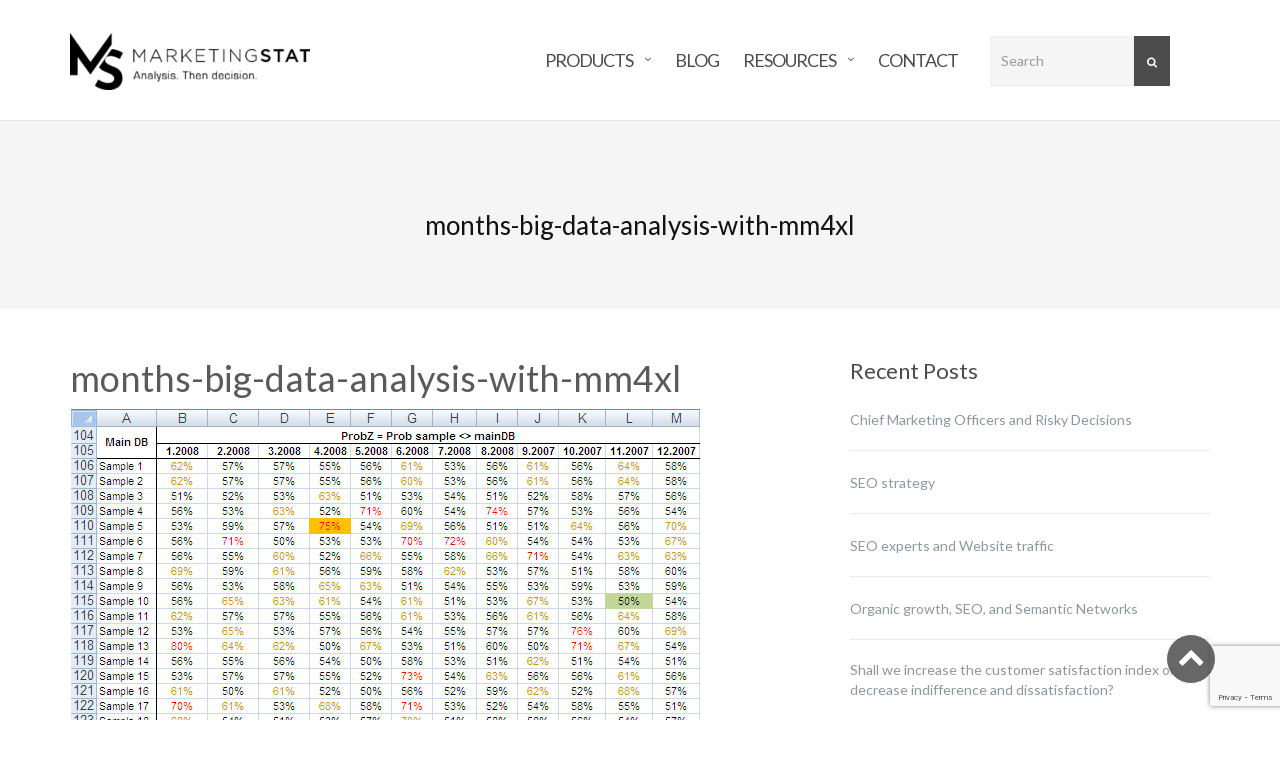

--- FILE ---
content_type: text/html; charset=UTF-8
request_url: https://www.marketingstat.com/analyze-big-data-excel/months-big-data-analysis-with-mm4xl/
body_size: 14600
content:


<!DOCTYPE html>
<html lang="en-US" prefix="og: http://ogp.me/ns#">
<head>
	<meta charset="UTF-8">
	<meta name="viewport" content="width=device-width, initial-scale=1">
	<link rel="profile" href="https://gmpg.org/xfn/11">
	<link rel="icon" href="/favicon.gif">
	<link rel="pingback" href="https://www.marketingstat.com/xmlrpc.php">

  <!-- Hotjar Tracking Code for www.MarketingStat.com -->
<script type="2e25715b03e059c434e75322-text/javascript">
    (function(h,o,t,j,a,r){
        h.hj=h.hj||function(){(h.hj.q=h.hj.q||[]).push(arguments)};
        h._hjSettings={hjid:1026795,hjsv:6};
        a=o.getElementsByTagName('head')[0];
        r=o.createElement('script');r.async=1;
        r.src=t+h._hjSettings.hjid+j+h._hjSettings.hjsv;
        a.appendChild(r);
    })(window,document,'https://static.hotjar.com/c/hotjar-','.js?sv=');
</script>
  
	<!-- Global site tag (gtag.js) - Google Analytics -->
	<script async src="https://www.googletagmanager.com/gtag/js?id=UA-108707571-1" type="2e25715b03e059c434e75322-text/javascript"></script>
	<script type="2e25715b03e059c434e75322-text/javascript">
	  window.dataLayer = window.dataLayer || [];
	  function gtag(){dataLayer.push(arguments);}
	  gtag('js', new Date());

	  gtag('config', 'UA-108707571-1');
	</script>
	
	<title>months-big-data-analysis-with-mm4xl | MarketingStat.com</title>
<meta name='robots' content='max-image-preview:large' />

<!-- This site is optimized with the Yoast SEO plugin v9.3 - https://yoast.com/wordpress/plugins/seo/ -->
<link rel="canonical" href="https://www.marketingstat.com/analyze-big-data-excel/months-big-data-analysis-with-mm4xl/" />
<meta property="og:locale" content="en_US" />
<meta property="og:type" content="article" />
<meta property="og:title" content="months-big-data-analysis-with-mm4xl | MarketingStat.com" />
<meta property="og:url" content="https://www.marketingstat.com/analyze-big-data-excel/months-big-data-analysis-with-mm4xl/" />
<meta property="og:site_name" content="MarketingStat.com" />
<meta property="og:image" content="https://www.marketingstat.com/wp-content/uploads/2017/11/months-big-data-analysis-with-mm4xl.jpg" />
<meta property="og:image:secure_url" content="https://www.marketingstat.com/wp-content/uploads/2017/11/months-big-data-analysis-with-mm4xl.jpg" />
<meta property="og:image:width" content="631" />
<meta property="og:image:height" content="353" />
<meta property="og:image:alt" content="Sample size sensitivity big data analysis" />
<meta name="twitter:card" content="summary" />
<meta name="twitter:title" content="months-big-data-analysis-with-mm4xl | MarketingStat.com" />
<meta name="twitter:site" content="@MirioDR" />
<meta name="twitter:image" content="https://www.marketingstat.com/wp-content/uploads/2017/11/months-big-data-analysis-with-mm4xl.jpg" />
<meta name="twitter:creator" content="@MirioDR" />
<script type='application/ld+json'>{"@context":"https://schema.org","@type":"Organization","url":"https://www.marketingstat.com/","sameAs":["https://www.linkedin.com/company/1372099/","https://twitter.com/MirioDR"],"@id":"https://www.marketingstat.com/#organization","name":"MarketingStat","logo":"https://marketingstat.com/wp-content/uploads/2017/09/cropped-MarketingStat-logo1-2.png"}</script>
<!-- / Yoast SEO plugin. -->

<link rel='dns-prefetch' href='//www.marketingstat.com' />
<link rel='dns-prefetch' href='//www.google.com' />
<link rel='dns-prefetch' href='//fonts.googleapis.com' />
<link rel="alternate" type="application/rss+xml" title="MarketingStat.com &raquo; Feed" href="https://www.marketingstat.com/feed/" />
<link rel="alternate" type="application/rss+xml" title="MarketingStat.com &raquo; Comments Feed" href="https://www.marketingstat.com/comments/feed/" />
<script type="2e25715b03e059c434e75322-text/javascript">
/* <![CDATA[ */
window._wpemojiSettings = {"baseUrl":"https:\/\/s.w.org\/images\/core\/emoji\/14.0.0\/72x72\/","ext":".png","svgUrl":"https:\/\/s.w.org\/images\/core\/emoji\/14.0.0\/svg\/","svgExt":".svg","source":{"concatemoji":"https:\/\/www.marketingstat.com\/wp-includes\/js\/wp-emoji-release.min.js?ver=6.4.7"}};
/*! This file is auto-generated */
!function(i,n){var o,s,e;function c(e){try{var t={supportTests:e,timestamp:(new Date).valueOf()};sessionStorage.setItem(o,JSON.stringify(t))}catch(e){}}function p(e,t,n){e.clearRect(0,0,e.canvas.width,e.canvas.height),e.fillText(t,0,0);var t=new Uint32Array(e.getImageData(0,0,e.canvas.width,e.canvas.height).data),r=(e.clearRect(0,0,e.canvas.width,e.canvas.height),e.fillText(n,0,0),new Uint32Array(e.getImageData(0,0,e.canvas.width,e.canvas.height).data));return t.every(function(e,t){return e===r[t]})}function u(e,t,n){switch(t){case"flag":return n(e,"\ud83c\udff3\ufe0f\u200d\u26a7\ufe0f","\ud83c\udff3\ufe0f\u200b\u26a7\ufe0f")?!1:!n(e,"\ud83c\uddfa\ud83c\uddf3","\ud83c\uddfa\u200b\ud83c\uddf3")&&!n(e,"\ud83c\udff4\udb40\udc67\udb40\udc62\udb40\udc65\udb40\udc6e\udb40\udc67\udb40\udc7f","\ud83c\udff4\u200b\udb40\udc67\u200b\udb40\udc62\u200b\udb40\udc65\u200b\udb40\udc6e\u200b\udb40\udc67\u200b\udb40\udc7f");case"emoji":return!n(e,"\ud83e\udef1\ud83c\udffb\u200d\ud83e\udef2\ud83c\udfff","\ud83e\udef1\ud83c\udffb\u200b\ud83e\udef2\ud83c\udfff")}return!1}function f(e,t,n){var r="undefined"!=typeof WorkerGlobalScope&&self instanceof WorkerGlobalScope?new OffscreenCanvas(300,150):i.createElement("canvas"),a=r.getContext("2d",{willReadFrequently:!0}),o=(a.textBaseline="top",a.font="600 32px Arial",{});return e.forEach(function(e){o[e]=t(a,e,n)}),o}function t(e){var t=i.createElement("script");t.src=e,t.defer=!0,i.head.appendChild(t)}"undefined"!=typeof Promise&&(o="wpEmojiSettingsSupports",s=["flag","emoji"],n.supports={everything:!0,everythingExceptFlag:!0},e=new Promise(function(e){i.addEventListener("DOMContentLoaded",e,{once:!0})}),new Promise(function(t){var n=function(){try{var e=JSON.parse(sessionStorage.getItem(o));if("object"==typeof e&&"number"==typeof e.timestamp&&(new Date).valueOf()<e.timestamp+604800&&"object"==typeof e.supportTests)return e.supportTests}catch(e){}return null}();if(!n){if("undefined"!=typeof Worker&&"undefined"!=typeof OffscreenCanvas&&"undefined"!=typeof URL&&URL.createObjectURL&&"undefined"!=typeof Blob)try{var e="postMessage("+f.toString()+"("+[JSON.stringify(s),u.toString(),p.toString()].join(",")+"));",r=new Blob([e],{type:"text/javascript"}),a=new Worker(URL.createObjectURL(r),{name:"wpTestEmojiSupports"});return void(a.onmessage=function(e){c(n=e.data),a.terminate(),t(n)})}catch(e){}c(n=f(s,u,p))}t(n)}).then(function(e){for(var t in e)n.supports[t]=e[t],n.supports.everything=n.supports.everything&&n.supports[t],"flag"!==t&&(n.supports.everythingExceptFlag=n.supports.everythingExceptFlag&&n.supports[t]);n.supports.everythingExceptFlag=n.supports.everythingExceptFlag&&!n.supports.flag,n.DOMReady=!1,n.readyCallback=function(){n.DOMReady=!0}}).then(function(){return e}).then(function(){var e;n.supports.everything||(n.readyCallback(),(e=n.source||{}).concatemoji?t(e.concatemoji):e.wpemoji&&e.twemoji&&(t(e.twemoji),t(e.wpemoji)))}))}((window,document),window._wpemojiSettings);
/* ]]> */
</script>
<link rel='stylesheet' id='simple_tooltips_style-css' href='https://www.marketingstat.com/wp-content/plugins/simple-tooltips/zebra_tooltips.css?ver=6.4.7' type='text/css' media='all' />
<style id='wp-emoji-styles-inline-css' type='text/css'>

	img.wp-smiley, img.emoji {
		display: inline !important;
		border: none !important;
		box-shadow: none !important;
		height: 1em !important;
		width: 1em !important;
		margin: 0 0.07em !important;
		vertical-align: -0.1em !important;
		background: none !important;
		padding: 0 !important;
	}
</style>
<link rel='stylesheet' id='wp-block-library-css' href='https://www.marketingstat.com/wp-includes/css/dist/block-library/style.min.css?ver=6.4.7' type='text/css' media='all' />
<style id='classic-theme-styles-inline-css' type='text/css'>
/*! This file is auto-generated */
.wp-block-button__link{color:#fff;background-color:#32373c;border-radius:9999px;box-shadow:none;text-decoration:none;padding:calc(.667em + 2px) calc(1.333em + 2px);font-size:1.125em}.wp-block-file__button{background:#32373c;color:#fff;text-decoration:none}
</style>
<style id='global-styles-inline-css' type='text/css'>
body{--wp--preset--color--black: #000000;--wp--preset--color--cyan-bluish-gray: #abb8c3;--wp--preset--color--white: #ffffff;--wp--preset--color--pale-pink: #f78da7;--wp--preset--color--vivid-red: #cf2e2e;--wp--preset--color--luminous-vivid-orange: #ff6900;--wp--preset--color--luminous-vivid-amber: #fcb900;--wp--preset--color--light-green-cyan: #7bdcb5;--wp--preset--color--vivid-green-cyan: #00d084;--wp--preset--color--pale-cyan-blue: #8ed1fc;--wp--preset--color--vivid-cyan-blue: #0693e3;--wp--preset--color--vivid-purple: #9b51e0;--wp--preset--gradient--vivid-cyan-blue-to-vivid-purple: linear-gradient(135deg,rgba(6,147,227,1) 0%,rgb(155,81,224) 100%);--wp--preset--gradient--light-green-cyan-to-vivid-green-cyan: linear-gradient(135deg,rgb(122,220,180) 0%,rgb(0,208,130) 100%);--wp--preset--gradient--luminous-vivid-amber-to-luminous-vivid-orange: linear-gradient(135deg,rgba(252,185,0,1) 0%,rgba(255,105,0,1) 100%);--wp--preset--gradient--luminous-vivid-orange-to-vivid-red: linear-gradient(135deg,rgba(255,105,0,1) 0%,rgb(207,46,46) 100%);--wp--preset--gradient--very-light-gray-to-cyan-bluish-gray: linear-gradient(135deg,rgb(238,238,238) 0%,rgb(169,184,195) 100%);--wp--preset--gradient--cool-to-warm-spectrum: linear-gradient(135deg,rgb(74,234,220) 0%,rgb(151,120,209) 20%,rgb(207,42,186) 40%,rgb(238,44,130) 60%,rgb(251,105,98) 80%,rgb(254,248,76) 100%);--wp--preset--gradient--blush-light-purple: linear-gradient(135deg,rgb(255,206,236) 0%,rgb(152,150,240) 100%);--wp--preset--gradient--blush-bordeaux: linear-gradient(135deg,rgb(254,205,165) 0%,rgb(254,45,45) 50%,rgb(107,0,62) 100%);--wp--preset--gradient--luminous-dusk: linear-gradient(135deg,rgb(255,203,112) 0%,rgb(199,81,192) 50%,rgb(65,88,208) 100%);--wp--preset--gradient--pale-ocean: linear-gradient(135deg,rgb(255,245,203) 0%,rgb(182,227,212) 50%,rgb(51,167,181) 100%);--wp--preset--gradient--electric-grass: linear-gradient(135deg,rgb(202,248,128) 0%,rgb(113,206,126) 100%);--wp--preset--gradient--midnight: linear-gradient(135deg,rgb(2,3,129) 0%,rgb(40,116,252) 100%);--wp--preset--font-size--small: 13px;--wp--preset--font-size--medium: 20px;--wp--preset--font-size--large: 36px;--wp--preset--font-size--x-large: 42px;--wp--preset--spacing--20: 0.44rem;--wp--preset--spacing--30: 0.67rem;--wp--preset--spacing--40: 1rem;--wp--preset--spacing--50: 1.5rem;--wp--preset--spacing--60: 2.25rem;--wp--preset--spacing--70: 3.38rem;--wp--preset--spacing--80: 5.06rem;--wp--preset--shadow--natural: 6px 6px 9px rgba(0, 0, 0, 0.2);--wp--preset--shadow--deep: 12px 12px 50px rgba(0, 0, 0, 0.4);--wp--preset--shadow--sharp: 6px 6px 0px rgba(0, 0, 0, 0.2);--wp--preset--shadow--outlined: 6px 6px 0px -3px rgba(255, 255, 255, 1), 6px 6px rgba(0, 0, 0, 1);--wp--preset--shadow--crisp: 6px 6px 0px rgba(0, 0, 0, 1);}:where(.is-layout-flex){gap: 0.5em;}:where(.is-layout-grid){gap: 0.5em;}body .is-layout-flow > .alignleft{float: left;margin-inline-start: 0;margin-inline-end: 2em;}body .is-layout-flow > .alignright{float: right;margin-inline-start: 2em;margin-inline-end: 0;}body .is-layout-flow > .aligncenter{margin-left: auto !important;margin-right: auto !important;}body .is-layout-constrained > .alignleft{float: left;margin-inline-start: 0;margin-inline-end: 2em;}body .is-layout-constrained > .alignright{float: right;margin-inline-start: 2em;margin-inline-end: 0;}body .is-layout-constrained > .aligncenter{margin-left: auto !important;margin-right: auto !important;}body .is-layout-constrained > :where(:not(.alignleft):not(.alignright):not(.alignfull)){max-width: var(--wp--style--global--content-size);margin-left: auto !important;margin-right: auto !important;}body .is-layout-constrained > .alignwide{max-width: var(--wp--style--global--wide-size);}body .is-layout-flex{display: flex;}body .is-layout-flex{flex-wrap: wrap;align-items: center;}body .is-layout-flex > *{margin: 0;}body .is-layout-grid{display: grid;}body .is-layout-grid > *{margin: 0;}:where(.wp-block-columns.is-layout-flex){gap: 2em;}:where(.wp-block-columns.is-layout-grid){gap: 2em;}:where(.wp-block-post-template.is-layout-flex){gap: 1.25em;}:where(.wp-block-post-template.is-layout-grid){gap: 1.25em;}.has-black-color{color: var(--wp--preset--color--black) !important;}.has-cyan-bluish-gray-color{color: var(--wp--preset--color--cyan-bluish-gray) !important;}.has-white-color{color: var(--wp--preset--color--white) !important;}.has-pale-pink-color{color: var(--wp--preset--color--pale-pink) !important;}.has-vivid-red-color{color: var(--wp--preset--color--vivid-red) !important;}.has-luminous-vivid-orange-color{color: var(--wp--preset--color--luminous-vivid-orange) !important;}.has-luminous-vivid-amber-color{color: var(--wp--preset--color--luminous-vivid-amber) !important;}.has-light-green-cyan-color{color: var(--wp--preset--color--light-green-cyan) !important;}.has-vivid-green-cyan-color{color: var(--wp--preset--color--vivid-green-cyan) !important;}.has-pale-cyan-blue-color{color: var(--wp--preset--color--pale-cyan-blue) !important;}.has-vivid-cyan-blue-color{color: var(--wp--preset--color--vivid-cyan-blue) !important;}.has-vivid-purple-color{color: var(--wp--preset--color--vivid-purple) !important;}.has-black-background-color{background-color: var(--wp--preset--color--black) !important;}.has-cyan-bluish-gray-background-color{background-color: var(--wp--preset--color--cyan-bluish-gray) !important;}.has-white-background-color{background-color: var(--wp--preset--color--white) !important;}.has-pale-pink-background-color{background-color: var(--wp--preset--color--pale-pink) !important;}.has-vivid-red-background-color{background-color: var(--wp--preset--color--vivid-red) !important;}.has-luminous-vivid-orange-background-color{background-color: var(--wp--preset--color--luminous-vivid-orange) !important;}.has-luminous-vivid-amber-background-color{background-color: var(--wp--preset--color--luminous-vivid-amber) !important;}.has-light-green-cyan-background-color{background-color: var(--wp--preset--color--light-green-cyan) !important;}.has-vivid-green-cyan-background-color{background-color: var(--wp--preset--color--vivid-green-cyan) !important;}.has-pale-cyan-blue-background-color{background-color: var(--wp--preset--color--pale-cyan-blue) !important;}.has-vivid-cyan-blue-background-color{background-color: var(--wp--preset--color--vivid-cyan-blue) !important;}.has-vivid-purple-background-color{background-color: var(--wp--preset--color--vivid-purple) !important;}.has-black-border-color{border-color: var(--wp--preset--color--black) !important;}.has-cyan-bluish-gray-border-color{border-color: var(--wp--preset--color--cyan-bluish-gray) !important;}.has-white-border-color{border-color: var(--wp--preset--color--white) !important;}.has-pale-pink-border-color{border-color: var(--wp--preset--color--pale-pink) !important;}.has-vivid-red-border-color{border-color: var(--wp--preset--color--vivid-red) !important;}.has-luminous-vivid-orange-border-color{border-color: var(--wp--preset--color--luminous-vivid-orange) !important;}.has-luminous-vivid-amber-border-color{border-color: var(--wp--preset--color--luminous-vivid-amber) !important;}.has-light-green-cyan-border-color{border-color: var(--wp--preset--color--light-green-cyan) !important;}.has-vivid-green-cyan-border-color{border-color: var(--wp--preset--color--vivid-green-cyan) !important;}.has-pale-cyan-blue-border-color{border-color: var(--wp--preset--color--pale-cyan-blue) !important;}.has-vivid-cyan-blue-border-color{border-color: var(--wp--preset--color--vivid-cyan-blue) !important;}.has-vivid-purple-border-color{border-color: var(--wp--preset--color--vivid-purple) !important;}.has-vivid-cyan-blue-to-vivid-purple-gradient-background{background: var(--wp--preset--gradient--vivid-cyan-blue-to-vivid-purple) !important;}.has-light-green-cyan-to-vivid-green-cyan-gradient-background{background: var(--wp--preset--gradient--light-green-cyan-to-vivid-green-cyan) !important;}.has-luminous-vivid-amber-to-luminous-vivid-orange-gradient-background{background: var(--wp--preset--gradient--luminous-vivid-amber-to-luminous-vivid-orange) !important;}.has-luminous-vivid-orange-to-vivid-red-gradient-background{background: var(--wp--preset--gradient--luminous-vivid-orange-to-vivid-red) !important;}.has-very-light-gray-to-cyan-bluish-gray-gradient-background{background: var(--wp--preset--gradient--very-light-gray-to-cyan-bluish-gray) !important;}.has-cool-to-warm-spectrum-gradient-background{background: var(--wp--preset--gradient--cool-to-warm-spectrum) !important;}.has-blush-light-purple-gradient-background{background: var(--wp--preset--gradient--blush-light-purple) !important;}.has-blush-bordeaux-gradient-background{background: var(--wp--preset--gradient--blush-bordeaux) !important;}.has-luminous-dusk-gradient-background{background: var(--wp--preset--gradient--luminous-dusk) !important;}.has-pale-ocean-gradient-background{background: var(--wp--preset--gradient--pale-ocean) !important;}.has-electric-grass-gradient-background{background: var(--wp--preset--gradient--electric-grass) !important;}.has-midnight-gradient-background{background: var(--wp--preset--gradient--midnight) !important;}.has-small-font-size{font-size: var(--wp--preset--font-size--small) !important;}.has-medium-font-size{font-size: var(--wp--preset--font-size--medium) !important;}.has-large-font-size{font-size: var(--wp--preset--font-size--large) !important;}.has-x-large-font-size{font-size: var(--wp--preset--font-size--x-large) !important;}
.wp-block-navigation a:where(:not(.wp-element-button)){color: inherit;}
:where(.wp-block-post-template.is-layout-flex){gap: 1.25em;}:where(.wp-block-post-template.is-layout-grid){gap: 1.25em;}
:where(.wp-block-columns.is-layout-flex){gap: 2em;}:where(.wp-block-columns.is-layout-grid){gap: 2em;}
.wp-block-pullquote{font-size: 1.5em;line-height: 1.6;}
</style>
<link rel='stylesheet' id='edsanimate-animo-css-css' href='https://www.marketingstat.com/wp-content/plugins/animate-it/assets/css/animate-animo.css?ver=6.4.7' type='text/css' media='all' />
<link rel='stylesheet' id='contact-form-7-css' href='https://www.marketingstat.com/wp-content/plugins/contact-form-7/includes/css/styles.css?ver=5.1.7' type='text/css' media='all' />
<link rel='stylesheet' id='fancybox-for-wp-css' href='https://www.marketingstat.com/wp-content/plugins/fancybox-for-wordpress/assets/css/fancybox.css?ver=1.3.4' type='text/css' media='all' />
<link rel='stylesheet' id='rs-plugin-settings-css' href='https://www.marketingstat.com/wp-content/plugins/revslider/rs-plugin/css/settings.css?ver=4.6.5' type='text/css' media='all' />
<style id='rs-plugin-settings-inline-css' type='text/css'>
.tp-caption a{color:#ff7302;text-shadow:none;-webkit-transition:all 0.2s ease-out;-moz-transition:all 0.2s ease-out;-o-transition:all 0.2s ease-out;-ms-transition:all 0.2s ease-out}.tp-caption a:hover{color:#ffa902}
</style>
<link rel='stylesheet' id='tp-lato-css' href='https://fonts.googleapis.com/css?family=Lato%3A400%2C700%2C900&#038;ver=6.4.7' type='text/css' media='all' />
<link rel='stylesheet' id='wspsc-style-css' href='https://www.marketingstat.com/wp-content/plugins/wordpress-simple-paypal-shopping-cart/wp_shopping_cart_style.css?ver=4.3.7' type='text/css' media='all' />
<link rel='stylesheet' id='megamenu-css' href='https://www.marketingstat.com/wp-content/uploads/maxmegamenu/style.css?ver=5d3bb1' type='text/css' media='all' />
<link rel='stylesheet' id='dashicons-css' href='https://www.marketingstat.com/wp-includes/css/dashicons.min.css?ver=6.4.7' type='text/css' media='all' />
<link rel='stylesheet' id='parent-style-css' href='https://www.marketingstat.com/wp-content/themes/shapely/style.css?ver=6.4.7' type='text/css' media='all' />
<link rel='stylesheet' id='animate-css-css' href='https://www.marketingstat.com/wp-content/themes/mstat/css/animate.css?ver=6.4.7' type='text/css' media='all' />
<link rel='stylesheet' id='bootstrap-css' href='https://www.marketingstat.com/wp-content/themes/shapely/assets/css/bootstrap.min.css?ver=6.4.7' type='text/css' media='all' />
<link rel='stylesheet' id='font-awesome-css' href='https://www.marketingstat.com/wp-content/themes/shapely/assets/css/font-awesome.min.css?ver=6.4.7' type='text/css' media='all' />
<link rel='stylesheet' id='shapely-fonts-css' href='//fonts.googleapis.com/css?family=Raleway%3A100%2C300%2C400%2C500%2C600%2C700&#038;ver=6.4.7' type='text/css' media='all' />
<link rel='stylesheet' id='flexslider-css' href='https://www.marketingstat.com/wp-content/themes/shapely/assets/css/flexslider.css?ver=6.4.7' type='text/css' media='all' />
<link rel='stylesheet' id='shapely-style-css' href='https://www.marketingstat.com/wp-content/themes/mstat/style.css?ver=6.4.7' type='text/css' media='all' />
<link rel='stylesheet' id='owl.carousel-css' href='https://www.marketingstat.com/wp-content/themes/shapely/assets/js/owl-carousel/owl.carousel.min.css?ver=6.4.7' type='text/css' media='all' />
<link rel='stylesheet' id='owl.carousel.theme-css' href='https://www.marketingstat.com/wp-content/themes/shapely/assets/js/owl-carousel/owl.theme.default.css?ver=6.4.7' type='text/css' media='all' />
<script type="2e25715b03e059c434e75322-text/javascript" src="https://www.marketingstat.com/wp-includes/js/jquery/jquery.min.js?ver=3.7.1" id="jquery-core-js"></script>
<script type="2e25715b03e059c434e75322-text/javascript" src="https://www.marketingstat.com/wp-includes/js/jquery/jquery-migrate.min.js?ver=3.4.1" id="jquery-migrate-js"></script>
<script type="2e25715b03e059c434e75322-text/javascript" src="https://www.marketingstat.com/wp-content/plugins/fancybox-for-wordpress/assets/js/jquery.fancybox.js?ver=1.3.4" id="fancybox-for-wp-js"></script>
<script type="2e25715b03e059c434e75322-text/javascript" src="https://www.marketingstat.com/wp-content/plugins/revslider/rs-plugin/js/jquery.themepunch.tools.min.js?ver=4.6.5" id="tp-tools-js"></script>
<script type="2e25715b03e059c434e75322-text/javascript" src="https://www.marketingstat.com/wp-content/plugins/revslider/rs-plugin/js/jquery.themepunch.revolution.min.js?ver=4.6.5" id="revmin-js"></script>
<script type="2e25715b03e059c434e75322-text/javascript" src="https://www.marketingstat.com/wp-includes/js/imagesloaded.min.js?ver=5.0.0" id="imagesloaded-js"></script>
<script type="2e25715b03e059c434e75322-text/javascript" src="https://www.marketingstat.com/wp-content/themes/mstat/js/shapely-scripts.js?ver=6.4.7" id="modified-shapely-scripts-js"></script>
<link rel="https://api.w.org/" href="https://www.marketingstat.com/wp-json/" /><link rel="alternate" type="application/json" href="https://www.marketingstat.com/wp-json/wp/v2/media/1020" /><link rel="EditURI" type="application/rsd+xml" title="RSD" href="https://www.marketingstat.com/xmlrpc.php?rsd" />
<meta name="generator" content="WordPress 6.4.7" />
<link rel='shortlink' href='https://www.marketingstat.com/?p=1020' />
<link rel="alternate" type="application/json+oembed" href="https://www.marketingstat.com/wp-json/oembed/1.0/embed?url=https%3A%2F%2Fwww.marketingstat.com%2Fanalyze-big-data-excel%2Fmonths-big-data-analysis-with-mm4xl%2F" />
<link rel="alternate" type="text/xml+oembed" href="https://www.marketingstat.com/wp-json/oembed/1.0/embed?url=https%3A%2F%2Fwww.marketingstat.com%2Fanalyze-big-data-excel%2Fmonths-big-data-analysis-with-mm4xl%2F&#038;format=xml" />

<!-- Fancybox for WordPress v3.3.3 -->
<style type="text/css">
	.fancybox-slide--image .fancybox-content{background-color: #FFFFFF}div.fancybox-caption{display:none !important;}
	
	img.fancybox-image{border-width:10px;border-color:#FFFFFF;border-style:solid;}
	div.fancybox-bg{background-color:rgba(102,102,102,0.3);opacity:1 !important;}div.fancybox-content{border-color:#FFFFFF}
	div#fancybox-title{background-color:#FFFFFF}
	div.fancybox-content{background-color:#FFFFFF}
	div#fancybox-title-inside{color:#333333}
	
	
	
	div.fancybox-caption p.caption-title{display:inline-block}
	div.fancybox-caption p.caption-title{font-size:14px}
	div.fancybox-caption p.caption-title{color:#333333}
	div.fancybox-caption {color:#333333}div.fancybox-caption p.caption-title {background:#fff; width:auto;padding:10px 30px;}div.fancybox-content p.caption-title{color:#333333;margin: 0;padding: 5px 0;}body.fancybox-active .fancybox-container .fancybox-stage .fancybox-content .fancybox-close-small{display:block;}
</style><script type="2e25715b03e059c434e75322-text/javascript">
	jQuery(function () {

		var mobileOnly = false;
		
		if (mobileOnly) {
			return;
		}

		jQuery.fn.getTitle = function () { // Copy the title of every IMG tag and add it to its parent A so that fancybox can show titles
			var arr = jQuery("a[data-fancybox]");
									jQuery.each(arr, function() {
										var title = jQuery(this).children("img").attr("title");
										 var caption = jQuery(this).next("figcaption").html();
                                        if(caption && title){jQuery(this).attr("title",title+" " + caption)}else if(title){ jQuery(this).attr("title",title);}else if(caption){jQuery(this).attr("title",caption);}
									});			}

		// Supported file extensions

				var thumbnails = jQuery("a:has(img)").not(".nolightbox").not('.envira-gallery-link').not('.ngg-simplelightbox').filter(function () {
			return /\.(jpe?g|png|gif|mp4|webp|bmp|pdf)(\?[^/]*)*$/i.test(jQuery(this).attr('href'))
		});
		

		// Add data-type iframe for links that are not images or videos.
		var iframeLinks = jQuery('.fancyboxforwp').filter(function () {
			return !/\.(jpe?g|png|gif|mp4|webp|bmp|pdf)(\?[^/]*)*$/i.test(jQuery(this).attr('href'))
		}).filter(function () {
			return !/vimeo|youtube/i.test(jQuery(this).attr('href'))
		});
		iframeLinks.attr({"data-type": "iframe"}).getTitle();

				// Gallery All
		thumbnails.addClass("fancyboxforwp").attr("data-fancybox", "gallery").getTitle();
		iframeLinks.attr({"data-fancybox": "gallery"}).getTitle();

		// Gallery type NONE
		
		// Call fancybox and apply it on any link with a rel atribute that starts with "fancybox", with the options set on the admin panel
		jQuery("a.fancyboxforwp").fancyboxforwp({
			loop: false,
			smallBtn: true,
			zoomOpacity: "auto",
			animationEffect: "fade",
			animationDuration: 500,
			transitionEffect: "fade",
			transitionDuration: "300",
			overlayShow: true,
			overlayOpacity: "0.3",
			titleShow: true,
			titlePosition: "inside",
			keyboard: true,
			showCloseButton: true,
			arrows: true,
			clickContent:false,
			clickSlide: "close",
			mobile: {
				clickContent: function (current, event) {
					return current.type === "image" ? "toggleControls" : false;
				},
				clickSlide: function (current, event) {
					return current.type === "image" ? "close" : "close";
				},
			},
			wheel: false,
			toolbar: true,
			preventCaptionOverlap: true,
			onInit: function() { },			onDeactivate
	: function() { },		beforeClose: function() { },			afterShow: function(instance) { jQuery( ".fancybox-image" ).on("click", function( ){ ( instance.isScaledDown() ) ? instance.scaleToActual() : instance.scaleToFit() }) },				afterClose: function() { },					caption : function( instance, item ) {var title ="";if("undefined" != typeof jQuery(this).context ){var title = jQuery(this).context.title;} else { var title = ("undefined" != typeof jQuery(this).attr("title")) ? jQuery(this).attr("title") : false;}var caption = jQuery(this).data('caption') || '';if ( item.type === 'image' && title.length ) {caption = (caption.length ? caption + '<br />' : '') + '<p class="caption-title">'+title+'</p>' ;}return caption;},
		afterLoad : function( instance, current ) {current.$content.append('<div class=\"fancybox-custom-caption inside-caption\" style=\" position: absolute;left:0;right:0;color:#000;margin:0 auto;bottom:0;text-align:center;background-color:#FFFFFF \">' + current.opts.caption + '</div>');},
			})
		;

			})
</script>
<!-- END Fancybox for WordPress -->
		<script type="2e25715b03e059c434e75322-text/javascript">
			jQuery(document).ready(function() {
				// CUSTOM AJAX CONTENT LOADING FUNCTION
				var ajaxRevslider = function(obj) {
				
					// obj.type : Post Type
					// obj.id : ID of Content to Load
					// obj.aspectratio : The Aspect Ratio of the Container / Media
					// obj.selector : The Container Selector where the Content of Ajax will be injected. It is done via the Essential Grid on Return of Content
					
					var content = "";

					data = {};
					
					data.action = 'revslider_ajax_call_front';
					data.client_action = 'get_slider_html';
					data.token = '08c6107683';
					data.type = obj.type;
					data.id = obj.id;
					data.aspectratio = obj.aspectratio;
					
					// SYNC AJAX REQUEST
					jQuery.ajax({
						type:"post",
						url:"https://www.marketingstat.com/wp-admin/admin-ajax.php",
						dataType: 'json',
						data:data,
						async:false,
						success: function(ret, textStatus, XMLHttpRequest) {
							if(ret.success == true)
								content = ret.data;								
						},
						error: function(e) {
							console.log(e);
						}
					});
					
					 // FIRST RETURN THE CONTENT WHEN IT IS LOADED !!
					 return content;						 
				};
				
				// CUSTOM AJAX FUNCTION TO REMOVE THE SLIDER
				var ajaxRemoveRevslider = function(obj) {
					return jQuery(obj.selector+" .rev_slider").revkill();
				};

				// EXTEND THE AJAX CONTENT LOADING TYPES WITH TYPE AND FUNCTION
				var extendessential = setInterval(function() {
					if (jQuery.fn.tpessential != undefined) {
						clearInterval(extendessential);
						if(typeof(jQuery.fn.tpessential.defaults) !== 'undefined') {
							jQuery.fn.tpessential.defaults.ajaxTypes.push({type:"revslider",func:ajaxRevslider,killfunc:ajaxRemoveRevslider,openAnimationSpeed:0.3});   
							// type:  Name of the Post to load via Ajax into the Essential Grid Ajax Container
							// func: the Function Name which is Called once the Item with the Post Type has been clicked
							// killfunc: function to kill in case the Ajax Window going to be removed (before Remove function !
							// openAnimationSpeed: how quick the Ajax Content window should be animated (default is 0.3)
						}
					}
				},30);
			});
		</script>
		
	<script type="2e25715b03e059c434e75322-text/javascript">
	<!--
	//
	function ReadForm (obj1, tst) 
	{ 
	    // Read the user form
	    var i,j,pos;
	    val_total="";val_combo="";		
	
	    for (i=0; i<obj1.length; i++) 
	    {     
	        // run entire form
	        obj = obj1.elements[i];           // a form element
	
	        if (obj.type == "select-one") 
	        {   // just selects
	            if (obj.name == "quantity" ||
	                obj.name == "amount") continue;
		        pos = obj.selectedIndex;        // which option selected
		        val = obj.options[pos].value;   // selected value
		        val_combo = val_combo + " (" + val + ")";
	        }
	    }

        if (typeof obj1.mprods != "undefined") {

            var mprods_final = "";

            for (i = 1; i <= obj1.mprods.value; i++) 
            {
                if (i != 1)
                    mprods_final += "|";

                mprods_final += jQuery(obj1).closest("td").find("#mprods-" + i).val();
            }
            
            obj1.mprods.value = mprods_final;
        }

		// Now summarize everything we have processed above
		val_total = obj1.product_tmp.value + val_combo;
		obj1.wspsc_product.value = val_total;

        if (typeof obj1.smstat != "undefined" && obj1.smstat.value != 2) {
            
            mstat_modal_warning_handler(obj1);

            if(event.preventDefault){
                event.preventDefault();
            }else{
                event.returnValue = false; // for IE as dont support preventDefault;
            }
        }
	}
	//-->
	</script><style type="text/css">a, .image-bg a, .contact-section .social-icons li a, a:visited, .footer .footer-credits a, .post-content .post-meta li a, .post-content .shapely-category a, .module.widget-handle i {color:#4c4c4c }a:hover, a:active, .post-title a:hover,
        .image-bg a:hover, .contact-section .social-icons li a:hover, .footer .footer-credits a:hover, .post-content .post-meta li a:hover,
        .widget.widget_recent_entries ul li a:focus, .widget.widget_recent_entries ul li a:hover,
        .widget.widget_recent_comments ul li .comment-author-link a:focus, .widget.widget_recent_comments ul li .comment-author-link a:hover,
        .widget.widget_archive > div ul li a:focus, .widget.widget_archive > div ul li a:hover, .widget.widget_archive ul li a:focus, .widget.widget_archive ul li a:hover, .widget.widget_categories > div ul li a:focus, .widget.widget_categories > div ul li a:hover, .widget.widget_categories ul li a:focus, .widget.widget_categories ul li a:hover, .widget.widget_meta > div ul li a:focus, .widget.widget_meta > div ul li a:hover, .widget.widget_meta ul li a:focus, .widget.widget_meta ul li a:hover, .widget.widget_pages > div ul li a:focus, .widget.widget_pages > div ul li a:hover, .widget.widget_pages ul li a:focus, .widget.widget_pages ul li a:hover, .widget.widget_nav_menu > div ul li a:focus, .widget.widget_nav_menu > div ul li a:hover, .widget.widget_nav_menu ul li a:focus, .widget.widget_nav_menu ul li a:hover,
        .widget.widget_nav_menu .menu > li a:focus, .widget.widget_nav_menu .menu > li a:hover,
        .widget.widget_tag_cloud a:focus, .widget.widget_tag_cloud a:hover, .widget_product_categories ul.product-categories li a:hover, .widget_product_tag_cloud .tagcloud a:hover, .widget_products .product_list_widget a:hover,
        .woocommerce.widget ul.cart_list li a:hover, .woocommerce.widget ul.product_list_widget li a:hover, .woocommerce .widget_layered_nav_filters ul li a:hover, .woocommerce .widget_layered_nav ul li a:hover,
        .main-navigation .menu > li > ul li:hover > a, .main-navigation .menu > li > ul .dropdown:hover:after,
        .post-content .shapely-category a:hover, .post-content .shapely-category a:focus, .main-navigation .menu li:hover > a, .main-navigation .menu > li:hover:after { color: #141414;}.btn-filled, .btn-filled:visited, .woocommerce #respond input#submit.alt,
          .woocommerce a.button.alt, .woocommerce button.button.alt,
          .woocommerce input.button.alt, .woocommerce #respond input#submit,
          .woocommerce a.button, .woocommerce button.button,
          .woocommerce input.button,
          .video-widget .video-controls button,
          input[type="submit"],
          button[type="submit"] { background:#4c4c4c !important; border: 2px solid#4c4c4c !important;}.shapely_home_parallax > section:not(.image-bg) .btn-white { color:#4c4c4c !important; border: 2px solid#4c4c4c !important; }.btn-filled:hover, .woocommerce #respond input#submit.alt:hover,
          .woocommerce a.button.alt:hover, .woocommerce button.button.alt:hover,
          .woocommerce input.button.alt:hover, .woocommerce #respond input#submit:hover,
          .woocommerce a.button:hover, .woocommerce button.button:hover,
          .woocommerce input.button:hover,
          .video-widget .video-controls button:hover,
          input[type="submit"]:hover,
          button[type="submit"]:hover, .btn:not(.btn-white):hover, .button:not(.btn-white):hover  { background: #303030 !important; border: 2px solid#303030 !important;}.shapely_home_parallax > section:not(.image-bg) .btn-white:hover, .shapely_home_parallax > section:not(.image-bg) .btn-white:focus, .pagination span:not( .dots ), .pagination a:hover, .woocommerce-pagination ul.page-numbers span.page-numbers, .woocommerce nav.woocommerce-pagination ul li a:focus, .woocommerce nav.woocommerce-pagination ul li a:hover, .woocommerce nav.woocommerce-pagination ul li span.current { background-color: #303030 !important; border-color: #303030 !important;color: #fff !important; }.widget.widget_search .search-form > input#s:hover, .widget.widget_search .search-form > input#s:focus, .widget.widget_calendar #wp-calendar td:not(.pad):not(#next):not(#prev)#today, .widget_product_search .woocommerce-product-search > input.search-field:hover, .widget_product_search .woocommerce-product-search > input.search-field:focus, .widget.widget_search input[type="text"]:focus + button[type="submit"].searchsubmit, .widget.widget_search input[type="text"]:hover + button[type="submit"].searchsubmit, textarea:hover, textarea:focus, input[type="text"]:hover, input[type="search"]:hover, input[type="email"]:hover, input[type="tel"]:hover, input[type="text"]:focus, input[type="search"]:focus, input[type="email"]:focus, input[type="tel"]:focus, .widget.widget_product_search input[type="text"]:focus + button[type="submit"].searchsubmit, .widget.widget_product_search input[type="text"]:hover + button[type="submit"].searchsubmit { border-color: #303030 !important }.widget.widget_calendar #wp-calendar > caption:after, .widget.widget_calendar #wp-calendar td:not(.pad):not(#next):not(#prev)#today:hover { background-color: #303030 }.widget.widget_search input[type="text"]:focus + button[type="submit"].searchsubmit, .widget.widget_search input[type="text"]:hover + button[type="submit"].searchsubmit, .widget.widget_product_search input[type="text"]:focus + button[type="submit"].searchsubmit, .widget.widget_product_search input[type="text"]:hover + button[type="submit"].searchsubmit { color: #303030 }</style><style type="text/css">/** Mega Menu CSS: fs **/</style>

	</head>

<body class="attachment attachment-template-default single single-attachment postid-1020 attachmentid-1020 attachment-jpeg wp-custom-logo mega-menu-mstat-main-menu has-sidebar-right">
<div id="page" class="site">
	<a class="skip-link screen-reader-text" href="#content">Skip to content</a>

	<header id="masthead" class="site-header" role="banner">
		<div class="nav-container">
			<nav id="site-navigation" class="main-navigation" role="navigation">
				<div class="container nav-bar">
					<div class="row">
						<div class="module left site-title-container">
							<a href="https://www.marketingstat.com/" class="custom-logo-link" rel="home" itemprop="url"><img width="240" height="57" src="https://www.marketingstat.com/wp-content/uploads/2021/09/cropped-new-logo-300x71.png" class="custom-logo logo" alt="MarketingStat.com" itemprop="logo" decoding="async" srcset="https://www.marketingstat.com/wp-content/uploads/2021/09/cropped-new-logo-300x71.png 300w, https://www.marketingstat.com/wp-content/uploads/2021/09/cropped-new-logo.png 565w" sizes="(max-width: 240px) 100vw, 240px" /></a>						</div>
						<div class="module widget-handle mobile-toggle right visible-sm visible-xs">
							<i class="fa fa-bars"></i>
						</div>
						<div class="module-group right">
							<div class="module left">
								<div class="collapse navbar-collapse navbar-ex1-collapse"><ul id="menu" class="menu"><li id="menu-item-1199" class="menu-item menu-item-type-custom menu-item-object-custom menu-item-has-children menu-item-1199 dropdown"><a title="Products" href="#">Products </a><span class="dropdown-toggle shapely-dropdown" data-toggle="dropdown"><i class="fa fa-angle-down" aria-hidden="true"></i></span>
<ul role="menu" class=" dropdown-menu">
	<li id="menu-item-3258" class="menu-item menu-item-type-post_type menu-item-object-page menu-item-3258"><a title="Marketing Officers" href="https://www.marketingstat.com/chief-marketing-officer/">Marketing Officers</a></li>
	<li id="menu-item-179" class="menu-item menu-item-type-post_type menu-item-object-page menu-item-179"><a title="DIY survey analysis" href="https://www.marketingstat.com/diy-survey-analysis/">DIY survey analysis</a></li>
	<li id="menu-item-1417" class="menu-item menu-item-type-post_type menu-item-object-page menu-item-1417"><a title="Customer satisfaction" href="https://www.marketingstat.com/customer-satisfaction-surveys/">Customer satisfaction</a></li>
	<li id="menu-item-3250" class="menu-item menu-item-type-post_type menu-item-object-page menu-item-3250"><a title="SEO strategies" href="https://www.marketingstat.com/website-traffic-and-organic-growth/">SEO strategies</a></li>
</ul>
</li>
<li id="menu-item-123" class="menu-item menu-item-type-post_type menu-item-object-page current_page_parent menu-item-123"><a title="Blog" href="https://www.marketingstat.com/howto-strategies-blog/">Blog</a></li>
<li id="menu-item-93" class="menu-item menu-item-type-custom menu-item-object-custom menu-item-has-children menu-item-93 dropdown"><a title="Resources" href="#">Resources </a><span class="dropdown-toggle shapely-dropdown" data-toggle="dropdown"><i class="fa fa-angle-down" aria-hidden="true"></i></span>
<ul role="menu" class=" dropdown-menu">
	<li id="menu-item-437" class="menu-item menu-item-type-post_type menu-item-object-page menu-item-437"><a title="Sample size calculator" href="https://www.marketingstat.com/sample-size-calculator/">Sample size calculator</a></li>
	<li id="menu-item-141" class="menu-item menu-item-type-post_type menu-item-object-page menu-item-141"><a title="Book: Strategic Mapping" href="https://www.marketingstat.com/strategic-perceptual-maps/">Book: Strategic Mapping</a></li>
	<li id="menu-item-1905" class="menu-item menu-item-type-post_type menu-item-object-page menu-item-1905"><a title="Pro-Bono" href="https://www.marketingstat.com/pro-bono/">Pro-Bono</a></li>
</ul>
</li>
<li id="menu-item-124" class="menu-item menu-item-type-post_type menu-item-object-page menu-item-124"><a title="Contact" href="https://www.marketingstat.com/contact/">Contact</a></li>
<li><form role="search" method="get" id="searchform" class="search-form" action="https://www.marketingstat.com/" >
    <input type="text" placeholder="Search" type="text" value="" name="s" id="s" />
    <button type="submit" class="searchsubmit"><i class="fa fa-search" aria-hidden="true"></i><span class="screen-reader-text">Search</span></button>
    </form></li></ul></div>							</div>
							<!--end of menu module-->
							
						</div>
						<!--end of module group-->
					</div>
				</div>
			</nav><!-- #site-navigation -->
		</div>
	</header><!-- #masthead -->
	<div id="content" class="main-container">
					<div class="header-callout">
										<section class="page-title-section bg-secondary " >
			<div class="container">
				<div class="row">
																<div class="col-xs-12">
							<h3 class="page-title" style="color:#111111">
								months-big-data-analysis-with-mm4xl							</h3>
													</div>
																					
				</div>
				<!--end of row-->
			</div>
			<!--end of container-->
		</section>
					</div>
		
		<section class="content-area  pt0 ">
			<div id="main" class="container"
				 role="main">
	<div class="row">
				<div id="primary" class="col-md-8 mb-xs-24 sidebar-right">
			
<article id="post-1020" class="post-1020 attachment type-attachment status-inherit hentry">
	<header class="entry-header">
				<h1 class="entry-title">months-big-data-analysis-with-mm4xl</h1>	</header><!-- .entry-header -->

	<div class="entry-content">
		<img width="631" height="353" src="https://www.marketingstat.com/wp-content/uploads/2017/11/months-big-data-analysis-with-mm4xl.jpg" class="attachment-full size-full" alt="Sample size sensitivity big data analysis" />	</div><!-- .entry-content -->
			<hr/>
		<div class="shapely-next-prev row">
			<div class="col-md-6 text-left">
				<div class="wrapper"><span class="fa fa-angle-left"></span> <a href="https://www.marketingstat.com/analyze-big-data-excel/" rel="prev">How to Analyze Big Data with Excel</a></div>			</div>
			<div class="col-md-6 text-right">
							</div>
		</div>
	</article><!-- #post-## -->
		</div><!-- #primary -->
		

<aside id="secondary" class="widget-area col-md-4" role="complementary">
	
		<div id="recent-posts-5" class="  widget widget_recent_entries">
		<h2 class="widget-title">Recent Posts</h2>
		<ul>
											<li>
					<a href="https://www.marketingstat.com/chief-marketing-officers/">Chief Marketing Officers and Risky Decisions</a>
									</li>
											<li>
					<a href="https://www.marketingstat.com/seo-strategy/">SEO strategy</a>
									</li>
											<li>
					<a href="https://www.marketingstat.com/seo-experts-and-website-traffic/">SEO experts and Website traffic</a>
									</li>
											<li>
					<a href="https://www.marketingstat.com/semantic-network-and-seo/">Organic growth, SEO, and Semantic Networks</a>
									</li>
											<li>
					<a href="https://www.marketingstat.com/customer-satisfaction-index/">Shall we increase the customer satisfaction index or decrease indifference and dissatisfaction?</a>
									</li>
					</ul>

		</div><div id="lc_taxonomy-3" class="  widget widget_lc_taxonomy"><div id="lct-widget-category-container" class="list-custom-taxonomy-widget"><ul id="lct-widget-category">	<li class="cat-item cat-item-24"><a href="https://www.marketingstat.com/hashtags/strategic-marketing/marketing-strategy/communication-strategy/">#CommunicationStrategy</a>
</li>
	<li class="cat-item cat-item-25"><a href="https://www.marketingstat.com/hashtags/strategic-marketing/marketing-strategy/communication-strategy/copy-strategy/">#CopyStrategy</a>
</li>
	<li class="cat-item cat-item-41"><a href="https://www.marketingstat.com/hashtags/marketresearch/customersatisfaction/">#CustomerSatisfaction</a>
</li>
	<li class="cat-item cat-item-18"><a href="https://www.marketingstat.com/hashtags/strategic-marketing/on-strategy/differentiation/">#Differentiation</a>
</li>
	<li class="cat-item cat-item-20"><a href="https://www.marketingstat.com/hashtags/strategic-marketing/marketing-analysis/">#MarketingAnalysis</a>
</li>
	<li class="cat-item cat-item-22"><a href="https://www.marketingstat.com/hashtags/strategic-marketing/marketing-strategy/">#MarketingStrategy</a>
</li>
	<li class="cat-item cat-item-30"><a href="https://www.marketingstat.com/hashtags/marketresearch/">#MarketResearch</a>
</li>
	<li class="cat-item cat-item-21"><a href="https://www.marketingstat.com/hashtags/strategic-marketing/mission-purpose/">#MissionPurpose</a>
</li>
	<li class="cat-item cat-item-27"><a href="https://www.marketingstat.com/hashtags/strategic-marketing/marketing-strategy/pricing-strategy/">#PricingStrategy</a>
</li>
	<li class="cat-item cat-item-23"><a href="https://www.marketingstat.com/hashtags/strategic-marketing/marketing-strategy/product-strategy/">#ProductStrategy</a>
</li>
	<li class="cat-item cat-item-19"><a href="https://www.marketingstat.com/hashtags/strategic-marketing/on-strategy/segmentation/">#Segmentation</a>
</li>
	<li class="cat-item cat-item-1"><a href="https://www.marketingstat.com/hashtags/strategic-marketing/">#StrategicMarketing</a>
</li>
	<li class="cat-item cat-item-44"><a href="https://www.marketingstat.com/hashtags/digitalmarketing/">DigitalMarketing</a>
</li>
	<li class="cat-item cat-item-43"><a href="https://www.marketingstat.com/hashtags/marketingstat/">MarketingStat</a>
</li>
	<li class="cat-item cat-item-45"><a href="https://www.marketingstat.com/hashtags/selected-posts/">Selected Posts</a>
</li>
</ul></div></div><div id="tag_cloud-3" class="  widget widget_tag_cloud"><h2 class="widget-title">Hot topics&#8230;</h2><div class="tagcloud"><a href="https://www.marketingstat.com/hashtags/strategic-marketing/marketing-strategy/communication-strategy/" class="tag-cloud-link tag-link-24 tag-link-position-1" style="font-size: 13.694915254237pt;" aria-label="#CommunicationStrategy (2 items)">#CommunicationStrategy</a>
<a href="https://www.marketingstat.com/hashtags/strategic-marketing/marketing-strategy/communication-strategy/copy-strategy/" class="tag-cloud-link tag-link-25 tag-link-position-2" style="font-size: 13.694915254237pt;" aria-label="#CopyStrategy (2 items)">#CopyStrategy</a>
<a href="https://www.marketingstat.com/hashtags/marketresearch/customersatisfaction/" class="tag-cloud-link tag-link-41 tag-link-position-3" style="font-size: 13.694915254237pt;" aria-label="#CustomerSatisfaction (2 items)">#CustomerSatisfaction</a>
<a href="https://www.marketingstat.com/hashtags/strategic-marketing/on-strategy/differentiation/" class="tag-cloud-link tag-link-18 tag-link-position-4" style="font-size: 16.305084745763pt;" aria-label="#Differentiation (4 items)">#Differentiation</a>
<a href="https://www.marketingstat.com/hashtags/strategic-marketing/marketing-analysis/" class="tag-cloud-link tag-link-20 tag-link-position-5" style="font-size: 16.305084745763pt;" aria-label="#MarketingAnalysis (4 items)">#MarketingAnalysis</a>
<a href="https://www.marketingstat.com/hashtags/strategic-marketing/marketing-strategy/" class="tag-cloud-link tag-link-22 tag-link-position-6" style="font-size: 15.118644067797pt;" aria-label="#MarketingStrategy (3 items)">#MarketingStrategy</a>
<a href="https://www.marketingstat.com/hashtags/marketresearch/" class="tag-cloud-link tag-link-30 tag-link-position-7" style="font-size: 19.271186440678pt;" aria-label="#MarketResearch (8 items)">#MarketResearch</a>
<a href="https://www.marketingstat.com/hashtags/strategic-marketing/mission-purpose/" class="tag-cloud-link tag-link-21 tag-link-position-8" style="font-size: 11.559322033898pt;" aria-label="#MissionPurpose (1 item)">#MissionPurpose</a>
<a href="https://www.marketingstat.com/hashtags/strategic-marketing/on-strategy/" class="tag-cloud-link tag-link-5 tag-link-position-9" style="font-size: 8pt;" aria-label="#OnStrategy (0 items)">#OnStrategy</a>
<a href="https://www.marketingstat.com/hashtags/strategic-marketing/marketing-strategy/pricing-strategy/" class="tag-cloud-link tag-link-27 tag-link-position-10" style="font-size: 11.559322033898pt;" aria-label="#PricingStrategy (1 item)">#PricingStrategy</a>
<a href="https://www.marketingstat.com/hashtags/strategic-marketing/marketing-strategy/product-strategy/" class="tag-cloud-link tag-link-23 tag-link-position-11" style="font-size: 13.694915254237pt;" aria-label="#ProductStrategy (2 items)">#ProductStrategy</a>
<a href="https://www.marketingstat.com/hashtags/strategic-marketing/on-strategy/segmentation/" class="tag-cloud-link tag-link-19 tag-link-position-12" style="font-size: 15.118644067797pt;" aria-label="#Segmentation (3 items)">#Segmentation</a>
<a href="https://www.marketingstat.com/hashtags/strategic-marketing/" class="tag-cloud-link tag-link-1 tag-link-position-13" style="font-size: 21.64406779661pt;" aria-label="#StrategicMarketing (13 items)">#StrategicMarketing</a>
<a href="https://www.marketingstat.com/hashtags/digitalmarketing/" class="tag-cloud-link tag-link-44 tag-link-position-14" style="font-size: 16.305084745763pt;" aria-label="DigitalMarketing (4 items)">DigitalMarketing</a>
<a href="https://www.marketingstat.com/hashtags/marketingstat/" class="tag-cloud-link tag-link-43 tag-link-position-15" style="font-size: 22pt;" aria-label="MarketingStat (14 items)">MarketingStat</a>
<a href="https://www.marketingstat.com/hashtags/selected-posts/" class="tag-cloud-link tag-link-45 tag-link-position-16" style="font-size: 15.118644067797pt;" aria-label="Selected Posts (3 items)">Selected Posts</a></div>
</div></aside><!-- #secondary -->
	</div>

</div><!-- #main -->
</section><!-- section -->

<div class="footer-callout">
	</div>

<footer id="colophon" class="site-footer footer" role="contentinfo">
	<div class="container footer-inner">
		<div class="row">
			

<div class="footer-widget-area">
			<div class="col-md-4 col-sm-6 footer-widget" role="complementary">
			<div id="text-11" class="  widget widget_text"><h2 class="widget-title">Contact</h2>			<div class="textwidget"><p style="font-size: 10pt; margin-top: 2px;">MarketingStat© is a brand of</p>
<p style="font-size: 10pt; margin-top: 2px;"> Global Analytics Systems GmbH</p>
<p style="font-size: 10pt; margin-top: 2px;"></p>
<p style="font-size: 10pt; margin-top: 2px;">Switzerland</p>
<p style="font-size: 10pt; margin-top: 2px;">Phone: +41 (0)61 401 60 55</p>
</div>
		</div><div id="custom_html-22" class="widget_text   widget widget_custom_html"><div class="textwidget custom-html-widget"><!-- Start of StatCounter Code for Default Guide -->
<script type="2e25715b03e059c434e75322-text/javascript">
var sc_project=530039; 
var sc_invisible=1; 
var sc_security=""; 
var scJsHost = (("https:" == document.location.protocol) ?
"https://secure." : "http://www.");
document.write("<sc"+"ript type='text/javascript' src='" +
scJsHost+
"statcounter.com/counter/counter.js'></"+"script>");
</script>
<noscript><div class="statcounter"><a title="Web Analytics" href="http://statcounter.com/" target="_blank" rel="noopener"><img
class="statcounter" src="//c.statcounter.com/530039/0//1/"
alt="Web Analytics"></a></div></noscript>
<!-- End of StatCounter Code for Default Guide --></div></div>		</div><!-- .widget-area .first -->
	
			<div class="col-md-4 col-sm-6 footer-widget" role="complementary">
			
		<div id="recent-posts-4" class="widget widget_recent_entries">
		<h2 class="widget-title">Recent Blog Posts</h2>
		<ul>
											<li>
					<a href="https://www.marketingstat.com/chief-marketing-officers/">Chief Marketing Officers and Risky Decisions</a>
									</li>
											<li>
					<a href="https://www.marketingstat.com/seo-strategy/">SEO strategy</a>
									</li>
											<li>
					<a href="https://www.marketingstat.com/seo-experts-and-website-traffic/">SEO experts and Website traffic</a>
									</li>
											<li>
					<a href="https://www.marketingstat.com/semantic-network-and-seo/">Organic growth, SEO, and Semantic Networks</a>
									</li>
											<li>
					<a href="https://www.marketingstat.com/customer-satisfaction-index/">Shall we increase the customer satisfaction index or decrease indifference and dissatisfaction?</a>
									</li>
					</ul>

		</div>		</div><!-- .widget-area .second -->
	
			<div class="col-md-4 col-sm-6 footer-widget" role="complementary">
			<div id="custom_html-7" class="widget_text   widget widget_custom_html"><div class="textwidget custom-html-widget"><div style="text-align:center;"><img alt="logo" src="/wp-content/uploads/2017/09/MarketingStat-logo1.png"><br /><br />
<div class="mstat-social-icons"><a href="https://www.linkedin.com/company/1372099/" target="_blank" rel="noopener"><img alt="linkedin" src="/wp-content/uploads/2017/09/linkedin.png"></a><a href="https://twitter.com/MirioDR" target="_blank" rel="noopener"><img alt="twitter" src="/wp-content/uploads/2017/09/twitter.png"></a>
</div></div>

<br>
<a href="https://marketingstat.com/pro-bono/" target="_blank" rel="noopener"><p style="text-align: center; color: #4c4c4c; font-size: small;">Pro bono</p></a>
</div></div>		</div><!-- .widget-area .third -->
	</div>
		</div>

		<div class="row">
			<div class="site-info col-sm-6">
				<div class="copyright-text">
									</div>
				<div class="footer-credits">
					
				</div>
			</div><!-- .site-info -->
			<div class="col-sm-6 text-right">
							</div>
		</div>
	</div>

	<a class="btn btn-sm fade-half back-to-top inner-link" href="#top"><i class="fa fa-angle-up"></i></a>
</footer><!-- #colophon -->
</div>
</div><!-- #page -->

		<script type="2e25715b03e059c434e75322-text/javascript">
			jQuery( document ).ready( function( $ ) {
				if ( $( window ).width() >= 767 ) {
					$( '.navbar-nav > li.menu-item > a' ).click( function() {
						window.location = $( this ).attr( 'href' );
					} );
				}
			} );
		</script>
		<script type="2e25715b03e059c434e75322-text/javascript" src="https://www.marketingstat.com/wp-content/plugins/simple-tooltips/zebra_tooltips.js?ver=6.4.7" id="simple_tooltips_base-js"></script>
<script type="2e25715b03e059c434e75322-text/javascript" src="https://www.marketingstat.com/wp-content/plugins/animate-it/assets/js/animo.min.js?ver=1.0.3" id="edsanimate-animo-script-js"></script>
<script type="2e25715b03e059c434e75322-text/javascript" src="https://www.marketingstat.com/wp-content/plugins/animate-it/assets/js/jquery.ba-throttle-debounce.min.js?ver=1.1" id="edsanimate-throttle-debounce-script-js"></script>
<script type="2e25715b03e059c434e75322-text/javascript" src="https://www.marketingstat.com/wp-content/plugins/animate-it/assets/js/viewportchecker.js?ver=1.4.4" id="viewportcheck-script-js"></script>
<script type="2e25715b03e059c434e75322-text/javascript" src="https://www.marketingstat.com/wp-content/plugins/animate-it/assets/js/edsanimate.js?ver=1.4.4" id="edsanimate-script-js"></script>
<script type="2e25715b03e059c434e75322-text/javascript" id="edsanimate-site-script-js-extra">
/* <![CDATA[ */
var edsanimate_options = {"offset":"75","hide_hz_scrollbar":"1","hide_vl_scrollbar":"0"};
/* ]]> */
</script>
<script type="2e25715b03e059c434e75322-text/javascript" src="https://www.marketingstat.com/wp-content/plugins/animate-it/assets/js/edsanimate.site.js?ver=1.4.5" id="edsanimate-site-script-js"></script>
<script type="2e25715b03e059c434e75322-text/javascript" id="contact-form-7-js-extra">
/* <![CDATA[ */
var wpcf7 = {"apiSettings":{"root":"https:\/\/www.marketingstat.com\/wp-json\/contact-form-7\/v1","namespace":"contact-form-7\/v1"}};
/* ]]> */
</script>
<script type="2e25715b03e059c434e75322-text/javascript" src="https://www.marketingstat.com/wp-content/plugins/contact-form-7/includes/js/scripts.js?ver=5.1.7" id="contact-form-7-js"></script>
<script type="2e25715b03e059c434e75322-text/javascript" src="https://www.google.com/recaptcha/api.js?render=6Lcs1ewUAAAAAKtw5a0bg__6UXCSwp8om3mUQliZ&amp;ver=3.0" id="google-recaptcha-js"></script>
<script type="2e25715b03e059c434e75322-text/javascript" src="https://www.marketingstat.com/wp-content/themes/shapely/assets/js/skip-link-focus-fix.js?ver=20160115" id="shapely-skip-link-focus-fix-js"></script>
<script type="2e25715b03e059c434e75322-text/javascript" src="https://www.marketingstat.com/wp-content/themes/shapely/assets/js/flexslider.min.js?ver=20160222" id="flexslider-js"></script>
<script type="2e25715b03e059c434e75322-text/javascript" src="https://www.marketingstat.com/wp-content/themes/shapely/assets/js/owl-carousel/owl.carousel.min.js?ver=20160115" id="owl.carousel-js"></script>
<script type="2e25715b03e059c434e75322-text/javascript" src="https://www.marketingstat.com/wp-includes/js/hoverIntent.min.js?ver=1.10.2" id="hoverIntent-js"></script>
<script type="2e25715b03e059c434e75322-text/javascript" id="megamenu-js-extra">
/* <![CDATA[ */
var megamenu = {"timeout":"300","interval":"100"};
/* ]]> */
</script>
<script type="2e25715b03e059c434e75322-text/javascript" src="https://www.marketingstat.com/wp-content/plugins/megamenu/js/maxmegamenu.js?ver=2.9.4" id="megamenu-js"></script>
<script type="2e25715b03e059c434e75322-text/javascript">
( function( grecaptcha, sitekey, actions ) {

	var wpcf7recaptcha = {

		execute: function( action ) {
			grecaptcha.execute(
				sitekey,
				{ action: action }
			).then( function( token ) {
				var forms = document.getElementsByTagName( 'form' );

				for ( var i = 0; i < forms.length; i++ ) {
					var fields = forms[ i ].getElementsByTagName( 'input' );

					for ( var j = 0; j < fields.length; j++ ) {
						var field = fields[ j ];

						if ( 'g-recaptcha-response' === field.getAttribute( 'name' ) ) {
							field.setAttribute( 'value', token );
							break;
						}
					}
				}
			} );
		},

		executeOnHomepage: function() {
			wpcf7recaptcha.execute( actions[ 'homepage' ] );
		},

		executeOnContactform: function() {
			wpcf7recaptcha.execute( actions[ 'contactform' ] );
		},

	};

	grecaptcha.ready(
		wpcf7recaptcha.executeOnHomepage
	);

	document.addEventListener( 'change',
		wpcf7recaptcha.executeOnContactform, false
	);

	document.addEventListener( 'wpcf7submit',
		wpcf7recaptcha.executeOnHomepage, false
	);

} )(
	grecaptcha,
	'6Lcs1ewUAAAAAKtw5a0bg__6UXCSwp8om3mUQliZ',
	{"homepage":"homepage","contactform":"contactform"}
);
</script>
                			            
                <script type="2e25715b03e059c434e75322-text/javascript">
                    jQuery(function() {
                                                
                        jQuery(".tooltips img").closest(".tooltips").css("display", "inline-block");
                    
                        new jQuery.Zebra_Tooltips(jQuery('.tooltips').not('.custom_m_bubble'), {
                            'background_color':     '#000000',
                            'color':				'#ffffff',
                            'max_width':  300,
                            'opacity':    .95, 
                            'position':    'center'
                        });
                        
                                            
                    });
                </script>        
		
<p style="font-size: 10pt; text-align: center; background: #efefef;">©MarketingStat 1999-2023 | All rights reserved</p>

<div class="mstat-back-to-top" style="background: rgb(76, 76, 76) !important;"><i class="fa fa-chevron-up"></i></div>

<script type="2e25715b03e059c434e75322-text/javascript">
	jQuery('.mstat-back-to-top').on('click', function(){
		jQuery("html, body").animate({ scrollTop: 0 }, 300);
  		return false;
	});
</script>

<script src="/cdn-cgi/scripts/7d0fa10a/cloudflare-static/rocket-loader.min.js" data-cf-settings="2e25715b03e059c434e75322-|49" defer></script><script defer src="https://static.cloudflareinsights.com/beacon.min.js/vcd15cbe7772f49c399c6a5babf22c1241717689176015" integrity="sha512-ZpsOmlRQV6y907TI0dKBHq9Md29nnaEIPlkf84rnaERnq6zvWvPUqr2ft8M1aS28oN72PdrCzSjY4U6VaAw1EQ==" data-cf-beacon='{"version":"2024.11.0","token":"aedde5f544634e0ea0a33b91ba8fc299","r":1,"server_timing":{"name":{"cfCacheStatus":true,"cfEdge":true,"cfExtPri":true,"cfL4":true,"cfOrigin":true,"cfSpeedBrain":true},"location_startswith":null}}' crossorigin="anonymous"></script>
</body>
</html>


--- FILE ---
content_type: text/html; charset=utf-8
request_url: https://www.google.com/recaptcha/api2/anchor?ar=1&k=6Lcs1ewUAAAAAKtw5a0bg__6UXCSwp8om3mUQliZ&co=aHR0cHM6Ly93d3cubWFya2V0aW5nc3RhdC5jb206NDQz&hl=en&v=PoyoqOPhxBO7pBk68S4YbpHZ&size=invisible&anchor-ms=20000&execute-ms=30000&cb=l9zfvmr2qfo4
body_size: 48803
content:
<!DOCTYPE HTML><html dir="ltr" lang="en"><head><meta http-equiv="Content-Type" content="text/html; charset=UTF-8">
<meta http-equiv="X-UA-Compatible" content="IE=edge">
<title>reCAPTCHA</title>
<style type="text/css">
/* cyrillic-ext */
@font-face {
  font-family: 'Roboto';
  font-style: normal;
  font-weight: 400;
  font-stretch: 100%;
  src: url(//fonts.gstatic.com/s/roboto/v48/KFO7CnqEu92Fr1ME7kSn66aGLdTylUAMa3GUBHMdazTgWw.woff2) format('woff2');
  unicode-range: U+0460-052F, U+1C80-1C8A, U+20B4, U+2DE0-2DFF, U+A640-A69F, U+FE2E-FE2F;
}
/* cyrillic */
@font-face {
  font-family: 'Roboto';
  font-style: normal;
  font-weight: 400;
  font-stretch: 100%;
  src: url(//fonts.gstatic.com/s/roboto/v48/KFO7CnqEu92Fr1ME7kSn66aGLdTylUAMa3iUBHMdazTgWw.woff2) format('woff2');
  unicode-range: U+0301, U+0400-045F, U+0490-0491, U+04B0-04B1, U+2116;
}
/* greek-ext */
@font-face {
  font-family: 'Roboto';
  font-style: normal;
  font-weight: 400;
  font-stretch: 100%;
  src: url(//fonts.gstatic.com/s/roboto/v48/KFO7CnqEu92Fr1ME7kSn66aGLdTylUAMa3CUBHMdazTgWw.woff2) format('woff2');
  unicode-range: U+1F00-1FFF;
}
/* greek */
@font-face {
  font-family: 'Roboto';
  font-style: normal;
  font-weight: 400;
  font-stretch: 100%;
  src: url(//fonts.gstatic.com/s/roboto/v48/KFO7CnqEu92Fr1ME7kSn66aGLdTylUAMa3-UBHMdazTgWw.woff2) format('woff2');
  unicode-range: U+0370-0377, U+037A-037F, U+0384-038A, U+038C, U+038E-03A1, U+03A3-03FF;
}
/* math */
@font-face {
  font-family: 'Roboto';
  font-style: normal;
  font-weight: 400;
  font-stretch: 100%;
  src: url(//fonts.gstatic.com/s/roboto/v48/KFO7CnqEu92Fr1ME7kSn66aGLdTylUAMawCUBHMdazTgWw.woff2) format('woff2');
  unicode-range: U+0302-0303, U+0305, U+0307-0308, U+0310, U+0312, U+0315, U+031A, U+0326-0327, U+032C, U+032F-0330, U+0332-0333, U+0338, U+033A, U+0346, U+034D, U+0391-03A1, U+03A3-03A9, U+03B1-03C9, U+03D1, U+03D5-03D6, U+03F0-03F1, U+03F4-03F5, U+2016-2017, U+2034-2038, U+203C, U+2040, U+2043, U+2047, U+2050, U+2057, U+205F, U+2070-2071, U+2074-208E, U+2090-209C, U+20D0-20DC, U+20E1, U+20E5-20EF, U+2100-2112, U+2114-2115, U+2117-2121, U+2123-214F, U+2190, U+2192, U+2194-21AE, U+21B0-21E5, U+21F1-21F2, U+21F4-2211, U+2213-2214, U+2216-22FF, U+2308-230B, U+2310, U+2319, U+231C-2321, U+2336-237A, U+237C, U+2395, U+239B-23B7, U+23D0, U+23DC-23E1, U+2474-2475, U+25AF, U+25B3, U+25B7, U+25BD, U+25C1, U+25CA, U+25CC, U+25FB, U+266D-266F, U+27C0-27FF, U+2900-2AFF, U+2B0E-2B11, U+2B30-2B4C, U+2BFE, U+3030, U+FF5B, U+FF5D, U+1D400-1D7FF, U+1EE00-1EEFF;
}
/* symbols */
@font-face {
  font-family: 'Roboto';
  font-style: normal;
  font-weight: 400;
  font-stretch: 100%;
  src: url(//fonts.gstatic.com/s/roboto/v48/KFO7CnqEu92Fr1ME7kSn66aGLdTylUAMaxKUBHMdazTgWw.woff2) format('woff2');
  unicode-range: U+0001-000C, U+000E-001F, U+007F-009F, U+20DD-20E0, U+20E2-20E4, U+2150-218F, U+2190, U+2192, U+2194-2199, U+21AF, U+21E6-21F0, U+21F3, U+2218-2219, U+2299, U+22C4-22C6, U+2300-243F, U+2440-244A, U+2460-24FF, U+25A0-27BF, U+2800-28FF, U+2921-2922, U+2981, U+29BF, U+29EB, U+2B00-2BFF, U+4DC0-4DFF, U+FFF9-FFFB, U+10140-1018E, U+10190-1019C, U+101A0, U+101D0-101FD, U+102E0-102FB, U+10E60-10E7E, U+1D2C0-1D2D3, U+1D2E0-1D37F, U+1F000-1F0FF, U+1F100-1F1AD, U+1F1E6-1F1FF, U+1F30D-1F30F, U+1F315, U+1F31C, U+1F31E, U+1F320-1F32C, U+1F336, U+1F378, U+1F37D, U+1F382, U+1F393-1F39F, U+1F3A7-1F3A8, U+1F3AC-1F3AF, U+1F3C2, U+1F3C4-1F3C6, U+1F3CA-1F3CE, U+1F3D4-1F3E0, U+1F3ED, U+1F3F1-1F3F3, U+1F3F5-1F3F7, U+1F408, U+1F415, U+1F41F, U+1F426, U+1F43F, U+1F441-1F442, U+1F444, U+1F446-1F449, U+1F44C-1F44E, U+1F453, U+1F46A, U+1F47D, U+1F4A3, U+1F4B0, U+1F4B3, U+1F4B9, U+1F4BB, U+1F4BF, U+1F4C8-1F4CB, U+1F4D6, U+1F4DA, U+1F4DF, U+1F4E3-1F4E6, U+1F4EA-1F4ED, U+1F4F7, U+1F4F9-1F4FB, U+1F4FD-1F4FE, U+1F503, U+1F507-1F50B, U+1F50D, U+1F512-1F513, U+1F53E-1F54A, U+1F54F-1F5FA, U+1F610, U+1F650-1F67F, U+1F687, U+1F68D, U+1F691, U+1F694, U+1F698, U+1F6AD, U+1F6B2, U+1F6B9-1F6BA, U+1F6BC, U+1F6C6-1F6CF, U+1F6D3-1F6D7, U+1F6E0-1F6EA, U+1F6F0-1F6F3, U+1F6F7-1F6FC, U+1F700-1F7FF, U+1F800-1F80B, U+1F810-1F847, U+1F850-1F859, U+1F860-1F887, U+1F890-1F8AD, U+1F8B0-1F8BB, U+1F8C0-1F8C1, U+1F900-1F90B, U+1F93B, U+1F946, U+1F984, U+1F996, U+1F9E9, U+1FA00-1FA6F, U+1FA70-1FA7C, U+1FA80-1FA89, U+1FA8F-1FAC6, U+1FACE-1FADC, U+1FADF-1FAE9, U+1FAF0-1FAF8, U+1FB00-1FBFF;
}
/* vietnamese */
@font-face {
  font-family: 'Roboto';
  font-style: normal;
  font-weight: 400;
  font-stretch: 100%;
  src: url(//fonts.gstatic.com/s/roboto/v48/KFO7CnqEu92Fr1ME7kSn66aGLdTylUAMa3OUBHMdazTgWw.woff2) format('woff2');
  unicode-range: U+0102-0103, U+0110-0111, U+0128-0129, U+0168-0169, U+01A0-01A1, U+01AF-01B0, U+0300-0301, U+0303-0304, U+0308-0309, U+0323, U+0329, U+1EA0-1EF9, U+20AB;
}
/* latin-ext */
@font-face {
  font-family: 'Roboto';
  font-style: normal;
  font-weight: 400;
  font-stretch: 100%;
  src: url(//fonts.gstatic.com/s/roboto/v48/KFO7CnqEu92Fr1ME7kSn66aGLdTylUAMa3KUBHMdazTgWw.woff2) format('woff2');
  unicode-range: U+0100-02BA, U+02BD-02C5, U+02C7-02CC, U+02CE-02D7, U+02DD-02FF, U+0304, U+0308, U+0329, U+1D00-1DBF, U+1E00-1E9F, U+1EF2-1EFF, U+2020, U+20A0-20AB, U+20AD-20C0, U+2113, U+2C60-2C7F, U+A720-A7FF;
}
/* latin */
@font-face {
  font-family: 'Roboto';
  font-style: normal;
  font-weight: 400;
  font-stretch: 100%;
  src: url(//fonts.gstatic.com/s/roboto/v48/KFO7CnqEu92Fr1ME7kSn66aGLdTylUAMa3yUBHMdazQ.woff2) format('woff2');
  unicode-range: U+0000-00FF, U+0131, U+0152-0153, U+02BB-02BC, U+02C6, U+02DA, U+02DC, U+0304, U+0308, U+0329, U+2000-206F, U+20AC, U+2122, U+2191, U+2193, U+2212, U+2215, U+FEFF, U+FFFD;
}
/* cyrillic-ext */
@font-face {
  font-family: 'Roboto';
  font-style: normal;
  font-weight: 500;
  font-stretch: 100%;
  src: url(//fonts.gstatic.com/s/roboto/v48/KFO7CnqEu92Fr1ME7kSn66aGLdTylUAMa3GUBHMdazTgWw.woff2) format('woff2');
  unicode-range: U+0460-052F, U+1C80-1C8A, U+20B4, U+2DE0-2DFF, U+A640-A69F, U+FE2E-FE2F;
}
/* cyrillic */
@font-face {
  font-family: 'Roboto';
  font-style: normal;
  font-weight: 500;
  font-stretch: 100%;
  src: url(//fonts.gstatic.com/s/roboto/v48/KFO7CnqEu92Fr1ME7kSn66aGLdTylUAMa3iUBHMdazTgWw.woff2) format('woff2');
  unicode-range: U+0301, U+0400-045F, U+0490-0491, U+04B0-04B1, U+2116;
}
/* greek-ext */
@font-face {
  font-family: 'Roboto';
  font-style: normal;
  font-weight: 500;
  font-stretch: 100%;
  src: url(//fonts.gstatic.com/s/roboto/v48/KFO7CnqEu92Fr1ME7kSn66aGLdTylUAMa3CUBHMdazTgWw.woff2) format('woff2');
  unicode-range: U+1F00-1FFF;
}
/* greek */
@font-face {
  font-family: 'Roboto';
  font-style: normal;
  font-weight: 500;
  font-stretch: 100%;
  src: url(//fonts.gstatic.com/s/roboto/v48/KFO7CnqEu92Fr1ME7kSn66aGLdTylUAMa3-UBHMdazTgWw.woff2) format('woff2');
  unicode-range: U+0370-0377, U+037A-037F, U+0384-038A, U+038C, U+038E-03A1, U+03A3-03FF;
}
/* math */
@font-face {
  font-family: 'Roboto';
  font-style: normal;
  font-weight: 500;
  font-stretch: 100%;
  src: url(//fonts.gstatic.com/s/roboto/v48/KFO7CnqEu92Fr1ME7kSn66aGLdTylUAMawCUBHMdazTgWw.woff2) format('woff2');
  unicode-range: U+0302-0303, U+0305, U+0307-0308, U+0310, U+0312, U+0315, U+031A, U+0326-0327, U+032C, U+032F-0330, U+0332-0333, U+0338, U+033A, U+0346, U+034D, U+0391-03A1, U+03A3-03A9, U+03B1-03C9, U+03D1, U+03D5-03D6, U+03F0-03F1, U+03F4-03F5, U+2016-2017, U+2034-2038, U+203C, U+2040, U+2043, U+2047, U+2050, U+2057, U+205F, U+2070-2071, U+2074-208E, U+2090-209C, U+20D0-20DC, U+20E1, U+20E5-20EF, U+2100-2112, U+2114-2115, U+2117-2121, U+2123-214F, U+2190, U+2192, U+2194-21AE, U+21B0-21E5, U+21F1-21F2, U+21F4-2211, U+2213-2214, U+2216-22FF, U+2308-230B, U+2310, U+2319, U+231C-2321, U+2336-237A, U+237C, U+2395, U+239B-23B7, U+23D0, U+23DC-23E1, U+2474-2475, U+25AF, U+25B3, U+25B7, U+25BD, U+25C1, U+25CA, U+25CC, U+25FB, U+266D-266F, U+27C0-27FF, U+2900-2AFF, U+2B0E-2B11, U+2B30-2B4C, U+2BFE, U+3030, U+FF5B, U+FF5D, U+1D400-1D7FF, U+1EE00-1EEFF;
}
/* symbols */
@font-face {
  font-family: 'Roboto';
  font-style: normal;
  font-weight: 500;
  font-stretch: 100%;
  src: url(//fonts.gstatic.com/s/roboto/v48/KFO7CnqEu92Fr1ME7kSn66aGLdTylUAMaxKUBHMdazTgWw.woff2) format('woff2');
  unicode-range: U+0001-000C, U+000E-001F, U+007F-009F, U+20DD-20E0, U+20E2-20E4, U+2150-218F, U+2190, U+2192, U+2194-2199, U+21AF, U+21E6-21F0, U+21F3, U+2218-2219, U+2299, U+22C4-22C6, U+2300-243F, U+2440-244A, U+2460-24FF, U+25A0-27BF, U+2800-28FF, U+2921-2922, U+2981, U+29BF, U+29EB, U+2B00-2BFF, U+4DC0-4DFF, U+FFF9-FFFB, U+10140-1018E, U+10190-1019C, U+101A0, U+101D0-101FD, U+102E0-102FB, U+10E60-10E7E, U+1D2C0-1D2D3, U+1D2E0-1D37F, U+1F000-1F0FF, U+1F100-1F1AD, U+1F1E6-1F1FF, U+1F30D-1F30F, U+1F315, U+1F31C, U+1F31E, U+1F320-1F32C, U+1F336, U+1F378, U+1F37D, U+1F382, U+1F393-1F39F, U+1F3A7-1F3A8, U+1F3AC-1F3AF, U+1F3C2, U+1F3C4-1F3C6, U+1F3CA-1F3CE, U+1F3D4-1F3E0, U+1F3ED, U+1F3F1-1F3F3, U+1F3F5-1F3F7, U+1F408, U+1F415, U+1F41F, U+1F426, U+1F43F, U+1F441-1F442, U+1F444, U+1F446-1F449, U+1F44C-1F44E, U+1F453, U+1F46A, U+1F47D, U+1F4A3, U+1F4B0, U+1F4B3, U+1F4B9, U+1F4BB, U+1F4BF, U+1F4C8-1F4CB, U+1F4D6, U+1F4DA, U+1F4DF, U+1F4E3-1F4E6, U+1F4EA-1F4ED, U+1F4F7, U+1F4F9-1F4FB, U+1F4FD-1F4FE, U+1F503, U+1F507-1F50B, U+1F50D, U+1F512-1F513, U+1F53E-1F54A, U+1F54F-1F5FA, U+1F610, U+1F650-1F67F, U+1F687, U+1F68D, U+1F691, U+1F694, U+1F698, U+1F6AD, U+1F6B2, U+1F6B9-1F6BA, U+1F6BC, U+1F6C6-1F6CF, U+1F6D3-1F6D7, U+1F6E0-1F6EA, U+1F6F0-1F6F3, U+1F6F7-1F6FC, U+1F700-1F7FF, U+1F800-1F80B, U+1F810-1F847, U+1F850-1F859, U+1F860-1F887, U+1F890-1F8AD, U+1F8B0-1F8BB, U+1F8C0-1F8C1, U+1F900-1F90B, U+1F93B, U+1F946, U+1F984, U+1F996, U+1F9E9, U+1FA00-1FA6F, U+1FA70-1FA7C, U+1FA80-1FA89, U+1FA8F-1FAC6, U+1FACE-1FADC, U+1FADF-1FAE9, U+1FAF0-1FAF8, U+1FB00-1FBFF;
}
/* vietnamese */
@font-face {
  font-family: 'Roboto';
  font-style: normal;
  font-weight: 500;
  font-stretch: 100%;
  src: url(//fonts.gstatic.com/s/roboto/v48/KFO7CnqEu92Fr1ME7kSn66aGLdTylUAMa3OUBHMdazTgWw.woff2) format('woff2');
  unicode-range: U+0102-0103, U+0110-0111, U+0128-0129, U+0168-0169, U+01A0-01A1, U+01AF-01B0, U+0300-0301, U+0303-0304, U+0308-0309, U+0323, U+0329, U+1EA0-1EF9, U+20AB;
}
/* latin-ext */
@font-face {
  font-family: 'Roboto';
  font-style: normal;
  font-weight: 500;
  font-stretch: 100%;
  src: url(//fonts.gstatic.com/s/roboto/v48/KFO7CnqEu92Fr1ME7kSn66aGLdTylUAMa3KUBHMdazTgWw.woff2) format('woff2');
  unicode-range: U+0100-02BA, U+02BD-02C5, U+02C7-02CC, U+02CE-02D7, U+02DD-02FF, U+0304, U+0308, U+0329, U+1D00-1DBF, U+1E00-1E9F, U+1EF2-1EFF, U+2020, U+20A0-20AB, U+20AD-20C0, U+2113, U+2C60-2C7F, U+A720-A7FF;
}
/* latin */
@font-face {
  font-family: 'Roboto';
  font-style: normal;
  font-weight: 500;
  font-stretch: 100%;
  src: url(//fonts.gstatic.com/s/roboto/v48/KFO7CnqEu92Fr1ME7kSn66aGLdTylUAMa3yUBHMdazQ.woff2) format('woff2');
  unicode-range: U+0000-00FF, U+0131, U+0152-0153, U+02BB-02BC, U+02C6, U+02DA, U+02DC, U+0304, U+0308, U+0329, U+2000-206F, U+20AC, U+2122, U+2191, U+2193, U+2212, U+2215, U+FEFF, U+FFFD;
}
/* cyrillic-ext */
@font-face {
  font-family: 'Roboto';
  font-style: normal;
  font-weight: 900;
  font-stretch: 100%;
  src: url(//fonts.gstatic.com/s/roboto/v48/KFO7CnqEu92Fr1ME7kSn66aGLdTylUAMa3GUBHMdazTgWw.woff2) format('woff2');
  unicode-range: U+0460-052F, U+1C80-1C8A, U+20B4, U+2DE0-2DFF, U+A640-A69F, U+FE2E-FE2F;
}
/* cyrillic */
@font-face {
  font-family: 'Roboto';
  font-style: normal;
  font-weight: 900;
  font-stretch: 100%;
  src: url(//fonts.gstatic.com/s/roboto/v48/KFO7CnqEu92Fr1ME7kSn66aGLdTylUAMa3iUBHMdazTgWw.woff2) format('woff2');
  unicode-range: U+0301, U+0400-045F, U+0490-0491, U+04B0-04B1, U+2116;
}
/* greek-ext */
@font-face {
  font-family: 'Roboto';
  font-style: normal;
  font-weight: 900;
  font-stretch: 100%;
  src: url(//fonts.gstatic.com/s/roboto/v48/KFO7CnqEu92Fr1ME7kSn66aGLdTylUAMa3CUBHMdazTgWw.woff2) format('woff2');
  unicode-range: U+1F00-1FFF;
}
/* greek */
@font-face {
  font-family: 'Roboto';
  font-style: normal;
  font-weight: 900;
  font-stretch: 100%;
  src: url(//fonts.gstatic.com/s/roboto/v48/KFO7CnqEu92Fr1ME7kSn66aGLdTylUAMa3-UBHMdazTgWw.woff2) format('woff2');
  unicode-range: U+0370-0377, U+037A-037F, U+0384-038A, U+038C, U+038E-03A1, U+03A3-03FF;
}
/* math */
@font-face {
  font-family: 'Roboto';
  font-style: normal;
  font-weight: 900;
  font-stretch: 100%;
  src: url(//fonts.gstatic.com/s/roboto/v48/KFO7CnqEu92Fr1ME7kSn66aGLdTylUAMawCUBHMdazTgWw.woff2) format('woff2');
  unicode-range: U+0302-0303, U+0305, U+0307-0308, U+0310, U+0312, U+0315, U+031A, U+0326-0327, U+032C, U+032F-0330, U+0332-0333, U+0338, U+033A, U+0346, U+034D, U+0391-03A1, U+03A3-03A9, U+03B1-03C9, U+03D1, U+03D5-03D6, U+03F0-03F1, U+03F4-03F5, U+2016-2017, U+2034-2038, U+203C, U+2040, U+2043, U+2047, U+2050, U+2057, U+205F, U+2070-2071, U+2074-208E, U+2090-209C, U+20D0-20DC, U+20E1, U+20E5-20EF, U+2100-2112, U+2114-2115, U+2117-2121, U+2123-214F, U+2190, U+2192, U+2194-21AE, U+21B0-21E5, U+21F1-21F2, U+21F4-2211, U+2213-2214, U+2216-22FF, U+2308-230B, U+2310, U+2319, U+231C-2321, U+2336-237A, U+237C, U+2395, U+239B-23B7, U+23D0, U+23DC-23E1, U+2474-2475, U+25AF, U+25B3, U+25B7, U+25BD, U+25C1, U+25CA, U+25CC, U+25FB, U+266D-266F, U+27C0-27FF, U+2900-2AFF, U+2B0E-2B11, U+2B30-2B4C, U+2BFE, U+3030, U+FF5B, U+FF5D, U+1D400-1D7FF, U+1EE00-1EEFF;
}
/* symbols */
@font-face {
  font-family: 'Roboto';
  font-style: normal;
  font-weight: 900;
  font-stretch: 100%;
  src: url(//fonts.gstatic.com/s/roboto/v48/KFO7CnqEu92Fr1ME7kSn66aGLdTylUAMaxKUBHMdazTgWw.woff2) format('woff2');
  unicode-range: U+0001-000C, U+000E-001F, U+007F-009F, U+20DD-20E0, U+20E2-20E4, U+2150-218F, U+2190, U+2192, U+2194-2199, U+21AF, U+21E6-21F0, U+21F3, U+2218-2219, U+2299, U+22C4-22C6, U+2300-243F, U+2440-244A, U+2460-24FF, U+25A0-27BF, U+2800-28FF, U+2921-2922, U+2981, U+29BF, U+29EB, U+2B00-2BFF, U+4DC0-4DFF, U+FFF9-FFFB, U+10140-1018E, U+10190-1019C, U+101A0, U+101D0-101FD, U+102E0-102FB, U+10E60-10E7E, U+1D2C0-1D2D3, U+1D2E0-1D37F, U+1F000-1F0FF, U+1F100-1F1AD, U+1F1E6-1F1FF, U+1F30D-1F30F, U+1F315, U+1F31C, U+1F31E, U+1F320-1F32C, U+1F336, U+1F378, U+1F37D, U+1F382, U+1F393-1F39F, U+1F3A7-1F3A8, U+1F3AC-1F3AF, U+1F3C2, U+1F3C4-1F3C6, U+1F3CA-1F3CE, U+1F3D4-1F3E0, U+1F3ED, U+1F3F1-1F3F3, U+1F3F5-1F3F7, U+1F408, U+1F415, U+1F41F, U+1F426, U+1F43F, U+1F441-1F442, U+1F444, U+1F446-1F449, U+1F44C-1F44E, U+1F453, U+1F46A, U+1F47D, U+1F4A3, U+1F4B0, U+1F4B3, U+1F4B9, U+1F4BB, U+1F4BF, U+1F4C8-1F4CB, U+1F4D6, U+1F4DA, U+1F4DF, U+1F4E3-1F4E6, U+1F4EA-1F4ED, U+1F4F7, U+1F4F9-1F4FB, U+1F4FD-1F4FE, U+1F503, U+1F507-1F50B, U+1F50D, U+1F512-1F513, U+1F53E-1F54A, U+1F54F-1F5FA, U+1F610, U+1F650-1F67F, U+1F687, U+1F68D, U+1F691, U+1F694, U+1F698, U+1F6AD, U+1F6B2, U+1F6B9-1F6BA, U+1F6BC, U+1F6C6-1F6CF, U+1F6D3-1F6D7, U+1F6E0-1F6EA, U+1F6F0-1F6F3, U+1F6F7-1F6FC, U+1F700-1F7FF, U+1F800-1F80B, U+1F810-1F847, U+1F850-1F859, U+1F860-1F887, U+1F890-1F8AD, U+1F8B0-1F8BB, U+1F8C0-1F8C1, U+1F900-1F90B, U+1F93B, U+1F946, U+1F984, U+1F996, U+1F9E9, U+1FA00-1FA6F, U+1FA70-1FA7C, U+1FA80-1FA89, U+1FA8F-1FAC6, U+1FACE-1FADC, U+1FADF-1FAE9, U+1FAF0-1FAF8, U+1FB00-1FBFF;
}
/* vietnamese */
@font-face {
  font-family: 'Roboto';
  font-style: normal;
  font-weight: 900;
  font-stretch: 100%;
  src: url(//fonts.gstatic.com/s/roboto/v48/KFO7CnqEu92Fr1ME7kSn66aGLdTylUAMa3OUBHMdazTgWw.woff2) format('woff2');
  unicode-range: U+0102-0103, U+0110-0111, U+0128-0129, U+0168-0169, U+01A0-01A1, U+01AF-01B0, U+0300-0301, U+0303-0304, U+0308-0309, U+0323, U+0329, U+1EA0-1EF9, U+20AB;
}
/* latin-ext */
@font-face {
  font-family: 'Roboto';
  font-style: normal;
  font-weight: 900;
  font-stretch: 100%;
  src: url(//fonts.gstatic.com/s/roboto/v48/KFO7CnqEu92Fr1ME7kSn66aGLdTylUAMa3KUBHMdazTgWw.woff2) format('woff2');
  unicode-range: U+0100-02BA, U+02BD-02C5, U+02C7-02CC, U+02CE-02D7, U+02DD-02FF, U+0304, U+0308, U+0329, U+1D00-1DBF, U+1E00-1E9F, U+1EF2-1EFF, U+2020, U+20A0-20AB, U+20AD-20C0, U+2113, U+2C60-2C7F, U+A720-A7FF;
}
/* latin */
@font-face {
  font-family: 'Roboto';
  font-style: normal;
  font-weight: 900;
  font-stretch: 100%;
  src: url(//fonts.gstatic.com/s/roboto/v48/KFO7CnqEu92Fr1ME7kSn66aGLdTylUAMa3yUBHMdazQ.woff2) format('woff2');
  unicode-range: U+0000-00FF, U+0131, U+0152-0153, U+02BB-02BC, U+02C6, U+02DA, U+02DC, U+0304, U+0308, U+0329, U+2000-206F, U+20AC, U+2122, U+2191, U+2193, U+2212, U+2215, U+FEFF, U+FFFD;
}

</style>
<link rel="stylesheet" type="text/css" href="https://www.gstatic.com/recaptcha/releases/PoyoqOPhxBO7pBk68S4YbpHZ/styles__ltr.css">
<script nonce="zACsD-GqQb1A8b9vw5sGuA" type="text/javascript">window['__recaptcha_api'] = 'https://www.google.com/recaptcha/api2/';</script>
<script type="text/javascript" src="https://www.gstatic.com/recaptcha/releases/PoyoqOPhxBO7pBk68S4YbpHZ/recaptcha__en.js" nonce="zACsD-GqQb1A8b9vw5sGuA">
      
    </script></head>
<body><div id="rc-anchor-alert" class="rc-anchor-alert"></div>
<input type="hidden" id="recaptcha-token" value="[base64]">
<script type="text/javascript" nonce="zACsD-GqQb1A8b9vw5sGuA">
      recaptcha.anchor.Main.init("[\x22ainput\x22,[\x22bgdata\x22,\x22\x22,\[base64]/[base64]/MjU1Ong/[base64]/[base64]/[base64]/[base64]/[base64]/[base64]/[base64]/[base64]/[base64]/[base64]/[base64]/[base64]/[base64]/[base64]/[base64]\\u003d\x22,\[base64]\\u003d\x22,\x22w43Cky5PwoHDqSfCmMK8esKQw5vCjT1cw45vNsOYw4VsE1XCqUZHc8OGwrDDnMOMw5zCjhJqwqgMJTXDqSvCnnTDlsOychs9w4TDqMOkw6/DrsKbwovCgcObOwzCrMKww7XDqnYzwpHClXHDm8OGZcKXwrbCpsK0dznDsV3CqcKZDsKowqzCmnRmw7LCn8OSw717O8KZAU/[base64]/DpVgOR8KoQQnCusOBNE5yD23Dt8OawqnCkxQEc8Okw6TCpwRAFVnDnCLDlX8qwrt3IsKhw4fCm8KbORsWw4LCoSbCkBNJwoE/[base64]/EXfDth/ClMKJZhrDkcOVwrjCrR4zQMOuYMOHw7AjX8OUw6/CpDALw57ClsOnBCPDvSrCucKTw4XDmgDDlkUbR8KKOCrDnWDCusOlw7EabcKgRwU2ecKlw7PClxDDucKCCMO4w7nDrcKPwo03Qj/ClVLDoS4Xw7BFwr7DqMKaw73CtcKDw7zDuAhNaMKqd3MQcErDrWo4wpXDh3/[base64]/CmFgXw4nDtcO/wprCksKCw4LDucK0wqU7wrfDlgoiwoYiCRZzV8K/w4XDqzLCmAjClwV/[base64]/CrWvDksObw7bCkMK/w77ClcKaw6zDrcOVw7/DqjhDdlFsXcKuwooka1PCgCPDuRXDh8KpJ8KQw5UUVcKXIMKof8KpSkZGJcOMPFNwKSrCgxPDqQpdG8OXw5zDnsOIw4Q7PVfDiHoUwqDDqiPCnQ9Qw7HCgcKsPhHDq3bChcOhBmPDikHCrcONK8OARsKJwonDkMKowqMBw4HCgcOrXg/CmxrCp0TCvUNXw6vDhEghZkQHO8OkT8KMw7HDpMKsJ8OGwrQ2CcOZwozDnMKFw5bCmMKIwq/CmAnCtArCmmJJBX/DrB/CsQjCh8OVD8KIVVQFJC/[base64]/woXCmwXDt8KWwoHCqVZQwpl0wqvCk8Kjw5zDiXrDjUR7wpDCjcKewoEKwovCrm5MwpzCiGFlP8OsPMOKw6xAw7BOw7bClcOTOClhw6t3w53ClWTDknvDsU/DgUwfw4FaQsONX0fDrCsYXV5RRMKGwrLCggx2w43Du8K4w4vCjmsECF8Nwr/[base64]/Cq8KaVcOrwrYJTCgWdgHChA/CjcOiPMKxf07Co0RvXsK/wpJ3w5h1wozCrsOJwrzCpMKkL8OxTD3Do8OMwr/CtXlMwpEOZMKCw5RyesOUH17DkFTClBUrJsKTTFHDlcKbwo/CpxjDnyrCicK+bVdrwqzDjjzCpVbCgi5WB8KufsOYDGzDgMKcwo3DisKqWwzCt1YYLsOjLsOhwoZWw7PCm8OxEsKzw4bCggXChC3CrHARWsKofT0Iw77CvzpkZMOUwoHDmlLDnSw2wq1cwp4RImfCk2TDjGTDiw/DnXzDjjzCisO2wpAxw5lFw77Crm9EwoV7wr7Cq3XCpcKfwo3Dk8KrPcKqw7xeCB52wqvCkcOew4YHw7nCmsKqNQXDiyXDq0rCpsO7TMODw4o1w5dbwr1WwpkFw50mw5nDucKzasOlwpPDm8KfeMK1SsKHB8KbCMObw6PCsnUYw45pwpk8wq/[base64]/Cr13Dvwh1aMOcwotww78NEMOywobDk8KzahvCnA8vIALCk8OXHsK3woXDizLDlmIyXcKJw7R+w4pqawglw6HCm8KgT8OuD8Oswo5Ew6rDgl/DsMO9ICbDh1/CscO+wqtHBRbDpWxpwqI0w4s/AkLDosONwqxgKVPClcKgQCDCgkIYw6PCsT3Cs1bDqj4OwpvDkxjDiTB7UkZpw5PCky/DhcKueRJjRcOKGAfCisOgw7bCtQfCgsKmf3pRw7EWwq9WUCDCmS7DjsOQw6Umw6nCkh7Dnxlgwq7DnRtaB2gnwqYowp/DrMO3w4cSw4YGQ8OJcVk6ABN4QnHCrsKIwqU5w5EjwqvDhsOBDsKsScKxO2PCpE/[base64]/w4RTFElOcXTCq8KCwrlgU8KgPHHDkMO4aF7DtcKqw6ZYE8OaFcKSc8KqPMK/wpxYwpPCphkWwoBKw7XDkSVpwqzCrzggwqXDoll9C8OSwpNxw7/DjVDCn0AXwp/Cv8Ogw7XCg8KEw5FyIFl4d2jCqh13VsK8RHvCgsKzfi0yR8KVwrs5KR0+e8Ocw7zDrATDksK0UcOBXMObPcO4w7JTfgM8VwwNWDhwwo/DlU0NHANTwr9lw6hFwp3CiB9uEzJwLDjCkcOFw4kFcWcob8OKwrrCu2HCqsOiFzHDvjEHTiF/[base64]/ChjxBw5bCqmJnw5BfI1fCk20Fw4HCqcKJw7JDCkjClHjDj8KyFcKsw7HDkWE5JcKFwrzDtsKzLms+w4/CscOrTcOXwq7DqyXDknUQWMK6wpXDscO2WMK6wrtNw70wLW/CjsKEPwAmCi7Cl0bDvsKTw5LDg8OBw6LCqMOySMK6wq/DnjDDnxHClCgRw7fDp8K/[base64]/[base64]/Dn8KFw7vDqn/ChyzCoU/Cs0zCgyNuX8ONI1l1HsKFwqzDrREkw6HCilHDsMKFAsOiM33DucKOw6HCpQvCjR48w7zCmAIpb39Lwr1wOMOwFMKXwqzCmnzCrVLCssK1dMK7Gyx8ZTAsw4HDj8K1w6LDvkNtYyTDih8qIsO/[base64]/[base64]/DpMKjDkVTw7XDlcOjwrXCjmPCtg1dwq1VZcOXccO0wqfClsKAwrbCplbCv8OGX8KZP8KCwqzDsjhfRUkoUMOXbcObGsKBwqfDn8OVwos+w7Mxw4DClg8Hw4/[base64]/MHFiwpc1VMKhJjLDj8O1wqjCqAJrQcKyWjc5w6Q3w6rCicOGAcKmW8OOw4tbwpLDrMK+w6vDoV86AcO0wqxhwrLDrxsIw6PDlBrClsKdwoQCwr3DsCXDnhNpw7p0bsKrwq3CqnPCjcO5wpbCrMO5wqgjC8OOw5RjM8KkQ8KMQ8KLwr/DkD9kw69eX0s0BUADUj/Dv8OnKCDDgsO5YMOlw5LCihjDmMKbLRcBJcOeQDU7ZsOqFQXDtC8JKcK7w7nCucKTEFPDjE/DpsOdwpzCocKwccKEw6TCjy3Cm8Kvw4NIwp4WEyLChB8twr0/wrdtIUovwqDDjMKbE8OnCVzDuBF1w5nDpsOAw57DkmNtw4HDrMKoVMK+bkl2SgXDu1JUU8Khwq3DuRITN1x1RVLDiHnDtkNSwqxDKAbCpCTDuTFCOsO5wqLCulXDv8Kdcl5jwrhUQ2EZw73DncO/[base64]/Dn8K/wr/CrsOFbcK9w4PDh8Kmw5JeL8KfAsOgw4kgwpZ8w5Rcw7V2wp3DosKqw4TDvR8hT8KpPMO8w5gXwpTDu8Knw7gVchtzw5rDl311PSTCg1gFEsKAw64/wo3Dmht1wr7DqSjDlMORwqTDmMOHw4zCtsK6wotEccKmDiDCpsOgMMKbVcKiwrQgw6TDvmB9worDqU4tw5jDtCghdQ7Dr1jDs8KAwqPDr8OQw75AFDdtw6/CpcKdf8KUw5tPwqLCsMOpwqbDrMKtKsOIw7PClEMGw6YlRxEdwqA0VsKPY2Vxw7UIw77Cgz5hwqfCt8KkBXZ/Ry7DvhDCusORw73CusKrwrZrAhZNwpXDjRPCj8KQUUh8wobDhcKmw7wbKX8Xw6TCmHXCg8KMwrE8TsKoYMK2wr/DsCvDk8OAwppWwoQ/BcO2w4A5ZcKsw7bCs8KWwqbCsk7Du8Kdwp9KwqNRwpphZ8Omw5N1wrHCkg9EAEzDnMOow4IETRUFw5fDjhTChsKtw7sJw7rDjRvCngZKZ2DDtXHDgk4HPBHDkgHCnMK5wqLChMKtw40gXcOuXcK/w5zDiDXCn0zCpyvDqzHDn1LCssOdw7NfwoxFwq5SUz/CgsOuwrbDlMKCw6/CmlLDgsKxw7lgfwYUwpg7w6c6SCXCpsOWw7luw4MiL1LDgcO5fcKVRHcLwoBXP2fCpMKjwqTCusOYT3XCgB7CucOKecK/[base64]/wovCkcOXZ8OSWSDCsUMQMxZ4VjvCqzfCjsKvTV8Gwp/DvnpqwqDDjcKjw7fCnMOdJEnCgADCqQrDiUBhFsO4KRgGwobCssOWVsOdGGAOFsO5w7gXw7DDpMONasKMdE3DmArCusKVMMOwIsKQw55Uw5DCkTBkbsKOw7dTwqkzwpJDw7ILw7Udwp/[base64]/CssOaM8KfwqgBw7TCilzCqsOfQHXCtMOTwpfCsWkxw5ptwpfCv0XDosOkwoA+w7MAJgXCkynCpMK/w4k1w4PDncKlwpzClMKJKhU8woTDqBJrYEvCm8K1H8OaBsK2wqV8F8K9KMKxwoIRK34uBx1YwqHDtmPCmUUCEcOVN2HDh8Kifk7CiMKWCcO2w5FbO0/[base64]/[base64]/DjMKIacK5CG7DgB/CjsOXSsKjBcO9W8OtwrA1w7PDkH9/w78lUMOHw5/Dh8OqLyMUw7XCrsOWWsKrdWAZwpdnd8OOwpFXDsK2F8OuwpU5w5/CgHc0GMKzJcKENB/Di8OXBsOdw6DCtStPMWlMGUcoIBYzw6DDthZ/acO5wpXDlMOLw6/Dt8OVZcO6w5/DrMOiw77DuAx7KcKjZxzDqMOew5UNwr3Di8OsJMKeShrDnj/CuWtrwr/Cg8K2w5ZwH2cMB8OFEXLCucOjwqfDv2N2c8OXQgzDm3RZw4PCkMKZRzLDjlx4w5bCuSvCmyhXDAvCqjgvPy8hN8KWw4XDrzTDs8KyUGYawopMwp/Cn2kAAsKOEiXCpzAXw5/CmG82ecOPw6fCsyhmcBXCmcKNZW00YC/[base64]/CvcKYPQkEOH8bZlVYwqFSw6B+w7rCoMKpw5h5w4TDlWzCj2XDnRgpQcKeAhpdJ8KMC8KVwqPDmMKYb2d8w7/DgcKzwrFew7XDicKBSWrDkMKtawvDqD86woEpasK2KmpxwqUQwpMZw63DuD3CqlZ4w4TDuMOvw4tYR8KbwpvDvsKWw6XDv1HDtHp1fTnDuMO9egNrwotbwroBw4DDvxMACMOIRycsPG7Du8KNw7TDujZWw4ovcF8MAmc9w7lxVRAGw6gLw5RQVEEdwpPDkcO/w4fCnsKZw5ZgDsK3w7jCksKVD0DDlgLCpsKXKMOWScKWw5vDm8KFBSMCbwvCsA4hEcO5ZMKddXs4UndMwqtxwqbCusKnYDkpHsKbwqrDjsKaKMO6wpLDkcKMA0/DqUd4w5ArAlF0wpxxw7jDhMKgD8K4SxEndMKRwrUUY0BqWGDDv8Odw48Mw67DkQfDhC4Tcn8hwqtHwrfDpMKkwoo2wq3ClzzCtsO1CsOcw63DsMOQVBfDpTXDlMOswr4JQhI/[base64]/CssK9a8KtC29Vwqxbw5bDsFDDn8O6w4ZXwpoiD2lSw4/DhsO0wqXDusOqwp/Dt8Kvw4tmwo1bDsOTRsOPw4vCrMKgw4rDlMKJwrkww7DDhXVbZml0dsODw5EMw6TCrlnDgwLDoMO8wpDDkBXCqsO3wpBWw5nDmGzDgDMJw5RTHcOhV8KwZ2/DjMKEwr80A8KoTDEeXMKHwrJGw4jCl3zDg8O/w6w4BHwtwoMWUm5gw45+UMOZDkbDr8KsY2zCscKYN8OoPV/[base64]/CuSbCqn4ST2xpw47Ckm90HcO0wpEswrLDhS0Jw43CgxJ8SMOsWcK3O8KrDsOlRWvDgApLw7DCtzvDiCtEScKzwogSw5bDjcKKWMOOJ1fDtsO2RMKjScKCw5HDrcK2cDoncMO7w6PDoX/CrVAnwrAURMKTwq3CqsOSHSxRc8O8wrvDtk09AcKfw7TDugDDlMOOw78iWEVbw6DDo3XDqsKQw7wYwqzCpsK6wp/Clxt+JEjDgcKKEsKBw4XCpMKbwrprw6PCp8KUGUzDssKVZCbCpcKbWD/CjzjDnsO6URrDrAnDrcKLwp5iGcO1HcKaFcKXXj/DgsOoEcO5EMOAb8KCwpnCm8KOYxN9w6XCkMOXCEjCoMO7GMKqAcOywrZ8w5tyVcKRw5HDhcOeeMOpNzTCmGHClsOqwqgswrtEwopuw7vCswPDk03ChRHCkBzDusOMS8O7wq/Ch8OCwoPDuMKCw5XDqVR/MMOlQXLDvCIHw4fCvE98w5dGFXXClxTCnnTCiMKHWcOuDcOicMO6djx/I3VxwpYkE8OZw4vChn5qw7cEw4/[base64]/[base64]/CpMOmOBzDi2XCvBfDvyrDosO6w40+wpPDp01gFmNdw7DDg2/CshFmPVAvFMOSfsKDQ1PCmsOuEmkPfR3DnmvDoMOswqAFw4/DjsKdwps1w6cRw4LCvAzDusKaUQfColfCrjQLw5vDiMODwrlNcMO+w5fCm1Vhw7/CksKlw4IPwobCjThbGMKUGgPDj8KMZ8OOw4J8w6wLMkHCu8KKDzXCiHFowrNtVMOTwqPDrAHClsKtwp52w5jDuhguwo8+wqzDiRHDogHCusKnw6HDuhHDhMK1w5rCtsOlwpxGw4rDkCwSYVx1w7pRccKvP8KiMsKZw6NzCwfDuGXDky3CrsOWcUvDg8KCworCkXkGw4/CucOGIgvCoyVRU8KyOwfDsmlLBUQJdsOpBx5kdG3DrGHDk2XDh8OQw7PDi8OwScOqF0/DvsOxY0lWQ8K0w7BsPjXDsWZOKsKew7/Cr8OudsKLwrDCoG/DksOSw4oqw5XDjwbDhcOQw5piw61SwonDo8KDQMKIw44sw7TDoRTDqEFEw5LDl17CoyHCuMKCCMOebsKuHXBMw7x/woh3w4nDl0t9Ng4Nwrx4IcKGIXwnwqLCu2chHzfCtsO3N8O1wpZhw5vChsOvUMO4w4/DscKnUwzDl8KvWMOBw5HDi19TwrsPw5bDlcKTaGIHwp/DuygNw5XDpUnCg2MvdXjCusKKw7/CsStLwo/Ds8K/EWpbw4TDkCojwpLCvlYGw6XDhMKjasKcwpZhw5Y1A8KvMA/CrMK9T8O0fB3DvmUUBG1xZnXDmUY9BV3DhsO4IAkXw6NHwrwrAWgyB8K0wq/[base64]/CsmHDkcKswrPCj2Q7Ai0+WWgjWMK9QMKaw4bCsTTDhnVWwpvCtTxuBnTDpzLDqsKGwqDCoFI9XcK8wqgPwpowwpLDsMObwqooe8O2fgkUw4U9w7fCssO5agwBKDs/wptYwrkOwpXChHfDssKxwoEzAMKjwonChUfCqxvDqcKvQxbDsS8/BTDDvsKbQi4BVgvDpMOtVRZ/[base64]/Ds3LCrcK1wqvDhMKlT8ONwpHDjVBoN8Ktw6nDlMKAY8OXw5XCi8OnPMKUwrtYw7ZhYBgvW8OcQ8Ktw4Ztw4Ugw4NrbVUSFkjDqDbDg8KHwrIww6cLwojDh0V/KS3CjX0vOsKXBGZqfMKOHsKRwqvCscK3w7rDvX1zUsKDwpLDlcKwbC/[base64]/[base64]/DjsObw7/Du8KswpYpw6/ClMOZPV7Cgl7DgEZdwooKw4PCjjxRw4zCmSLChxFZw5fDmScFFMOAw7XCiwDDgBQfwp0tw7HDqcKkw6IDN3FUG8K3DsKJA8OXwpt+w43Ci8K9w70XDg0zFMKXIiYRO1oqwqfCiAbDqwIWZTA/wpHDnDAdwqDCiV1awrnDh3zDjMOQOcK2OA0wwr7ChsOgwo3DksOjw7HDpsORwpTDgsKxwr/DpE7DhE8Mw5NgwrLDqUDDhMKcGkoPZRcyw5wtZm5vwqMsPMOxIDILcCzCgcOEw4LDh8Kxwrk0wrJ0woU/WH/Dil7CmsKGUxpDwr5VU8OkWcKCwqAbYcKkwpYMw51nJ2ESw7Ivw7M0dsOEDXPCvT/CpnNDw77Dp8KCwpPCpMKNw4HDnCHClz/DmcKlTsKIw5zDicKQA8Ojw7fCvRMmwqNICcOSw6Igwo4wwpLClMOjbcKIwqRiw4kNWm/[base64]/CtcOxERPDlsKZWEnCqcK5woxyC09tc1gLUgLCnsOIw7/CugLCkMKKU8KRw706w4QKT8KBw51fwqrCucObFcKzwogQwrBUbsO6HMO6w4x3D8OFE8KgwrVFwrl0ThVCBUEqdsOTwr3DvwLDtnp6JzjDnMOewqnClcOPw6vDvcKdNBImw5A3CcO1IHzDq8Ksw6pNw4XCiMOHD8O+wo/[base64]/w5UBw7F+bMKIwoTCpcKbHR06VsORdMKbYMOfwrwrQHdAw4o3w7UwYQZYPzHCq1pkDMKdcXIJZUghw4lEGMKZw5/Cl8OPKxoXw4BuKsKFPMOwwqhnRnrCmE0VYMK3Kg3DlcKPM8OJwopIAMKhw4PDgiQjw7Eew5xtQ8KWBSLCr8OoO8KPwpnDncOAwrw6bW3CtEPDqxMFwoYDw7DCpcK/YmvDkcOCHWnDusO3asKoWyPCu0NDw71MwrDCmz81HMKLGzEVwrEBQMKDwpXDjGPCkG/[base64]/DvQbDmcOHwr/DpsO7RsOxIsO/w5RHT2keY8KZw4rDv8KNTsOzNkl6N8OXw75Jw6nDt2RrwqjDjsOEwqIGwrR4w6XCkCnDp0LDpWHCqsK/[base64]/CpcKIW8K3wrvDrMKZGCN6JXA+w5PDvCADwqfDscO+wqzDiMKNBTLDti5qQExGwpDDq8K2KCt+wr/[base64]/wo1Rwp3DpGgrRVPDnAQKw6YqJR5/[base64]/DmsKwFcONw4/DjwLClzTDsRA6wosYeMOnwrHDu8Kuw4TDuEHDigYnAcKHchtIw6fCssKobMOuw61bw5hBwqHDuXnDh8OfLcOfbEsTw7Rvw5RUelM4w690wrzCnUQHw7lSIcO/[base64]/DvcOtwqkSLAMzWQHCjsO/woLDhcKow4PCnS3Dv8OBw6XCklZnwo3DnMOFwpXCtMKgdGHDocK8wppHw5kRwqLDi8ODw699w4xiEhobHMKrKnTCsH7CiMOaW8ODNcKyw5LDq8OiI8OMw5lDGcOvCkPCoH82w40qUsK4UsKsRXQZw6YqBcKlCWLDoMKbAFDDscOlF8OZe2/ChxtaHDzCuB7CmFJ+AsOWbmkmw5XDsTHCkcOqw7Maw7hOw5LDjMO+w4sBXkbDusKQwqHDgXPCl8K0W8KdwqvDjkTCkBzDosORw5vDqz5hEcK6IATCohXDksOkw6PCvgoUXGbCrmXDkMOJBsKuw6LDlijCgHjCgBpNw77Cr8KUdijCnAUWSD/DosOpdMKFCX3DoxDDmMKkA8KvXMOww4HDqVcGw7LDtMKRMww0w4LDkgTDoE1zw7BQwqDDn01pBS7CjRrCuAweBHLDiw/DpkjCmDDChwAENl9OGUTDjlwuOkwDw5BqQMOGQ1gnRBnDs0FAwrJWXcOdQ8O5XW9CacOCw4LCi2BzVsKhUcOXacOLw6Y+w5Bkw7bChCQDwpd4wqjDvyDCpsOHKX/CtCYgw5TChMKAw61Fw6hew6ZkCcKUwppEw6/[base64]/DoGLCmRPDgQw0w4LDlsOlw7LDrSI9wrYrRcOvdMOlw5/DmsK1SMK2a8OawpTDk8K/NsOiIsOLGcOqwrjChsKWw4gxwoPDvwIcw6Fgwo4dw6Q8wrLDvRbDoC/[base64]/cxHCs8KhE8OwGsK3cMKewq3Dk0fCgmHDgQ1+TlMvO8KcY3bCtUjDnnrDocO3E8KEIMOTwro/[base64]/DscOyDMKGFgnClDlEwrLCvcKfw7fDgcKrRj/[base64]/DuRzCjG8rP3oQScK3w44eYMKew6nCksKEwrQjVxIUwp/DsR/Cm8KabVpmWhPCuTfCkjEmYXdaw5bDkVBzccKkR8K3JjvCjcO3w7rDvTTDl8OKFE7Dg8KiwqM4w4ERfSNkWDDCrsOQFcOYVzlcD8Oxw4dwwpLDtALDjFchwrLCk8ORRMOnInvCnw1Vw6Nkwp7DusOVTBnCr1ZDKsO6wr/DssO2QMOyw6/CoVbDtkw0X8KRXS9YdcKrXsK4wrgEw5cSwr3CncKew7zCnm41w6fCknY+UMK7wr8eNsO/HVhxHcKVwoXDg8K3w4vCtW/[base64]/DnXALw6N1ZG7ClHApVsONw75qw4nDocOPbigUKsOgK8OKw4nCgsKQwpbCv8KoBCDDmcOtQ8KIw7bCrB3CqMK2GG5/wqkpwp/Dv8KJw6ApAsKSaA3DrMKgw6zCi3jDhMKdScOtw7NZMRQMSy5mMCZdwrnCi8KXAFU1wqPDqRNawpFlR8KywoLCrsKmw4zCmmo3UAIVWh9SKmpywqTDvgUMCsKtw7gYw7/DlRd4X8OtCMKPfsK2wqPCkcOFezFGdiXDlGUnHMONAnHCpQsYw7LDh8O/VcK0w5vDjGrCnMKZw7ZXwopPQcKCwr7DtcOnw6t0w7LDmsKcwq/DvzHCvh7CmzLChcK/w7rDvDXCr8Opwq/[base64]/DlANRwp4vwp9iEF87DcKlPMOOFcOsLMOjb8Oow7fCnkzCssKjwrMVYcOHOsKOwr0oGsKNSMOYwrbDrRE4w4UfRRvCh8KdO8OUE8O5w7FCw77CrMOgIBldJMKpLcOCfsKrLw0lAcKbw6rCiiDDisOkwq5MEMK/C1k1aMOQwr/CnMO1SsO/w7gGFcOvw4caOm3DtVHDmMOdwqJpXsKOw6o1Ny5/[base64]/Dt8K0w5Nbwo7Dm8KFw6fDoWTDgMOsw6hsLsKkWHbDo8O+w6PDrzt5OsOlw7FVwrnDnz49w5PDncKpw6bDnMKHw7oFwoHCuMOJwpxgIhpWSGkVbkzCgyFOEkkdYhIiwpUfw6BoTcOnw4A/[base64]/Co8Okw5vDrmPCgsKow40OdgnDncOIYcKKAcO/axN/Zz9UOGnCv8KXw4vCjijDhsKVwrtFfcOrwrFGNcK7DcOkEsOEfUrDjTfCscKrSzPCmcK1WkxkX8KiCggZdsO3AgPDo8K3w5UwwonCiMK7wrM5wrM+wpTDmXvDimDCpsKvFsKXIS3CpcKDDx/ClsKyGcOAw6g5w7Zkd2Yiw6U+ZVzCgcK/[base64]/[base64]/DrS8TwpNKw6RIw7PCqmTCicKQfFXDngTDsQHDgjDCiUFdwrQoX0rCg0PCpVQWN8KMw6rDk8KGDQTCuFV/w7TCicOkwq1fb0TDuMKsTMKVIsO3w7NuHgzCv8KcYAHDgcKKBVYdesOyw5vCnSzClcKVw5vCmSfCjkRaw5fDm8OJfcKbw7jCvcKzw7bCuGDDgg0AOcOTFGXCiFnDl3UlWMKZKW0cw7tVNypbOMO4wrLCusKmIcK/w5vDpXoZwqQ4wrvCsRfDrsO0wqliwpTDrSvDjAfDtX5zZcK+PkvCnhLDs2HCrMKww4QOw7jCk8OmLjrDohlOw70SCsK9SkDDiDM+QzDDm8K1bX9Qwrw1w6x9wqsHwohrRcKuL8OCw4BCwo0sD8KJXMOTwq1Rw5nDlktBwq54wr/Du8K0w4fCvhFvw47ChMOvBcK/w7jCgcOxw5IiDhEbA8OJbsOeNREjwqIDKcKuwpbCrBcaWl7CgsKAwpUmBMKqIQDDssKqQxtRw6lrwpvDvULDlQ5+Dj/[base64]/wo47w7xcNsONW8Kmw5fDssO+aDvCmxLCgELDucOCN8KMwr0kHgLCijjCo8OJwrrCh8KMw7vCtHLDs8O/wqXDq8OlwpDCmcOeBMKxL0YGDB3CqMKAw57DlScTQ0lnRcOyZyJmwqrDpyLDicKDwqvDqMOpw5/CvhPDkBkdw7XCkwPDmkU7wrbCr8KKZsK0w5/DlsOsw6MDwopzw4jCn2wIw7J2w5V6asKXw6TDg8OYFMKgwrjCgTXCjsK/w5HCqMKaenjCh8OYw5gWw7Icw6xjw7IAw7rDogjCnsOZw6fDo8KQwp3DmcObwq94w7vDsyDDmC8pwpPDrzbCncO5AR1vdRTDsnPCvHwAJTNHwobCusKQwqDCsMKpasOADhgkw5Zlw7ISw6zCt8Kow7ZdG8OTVE5/[base64]/[base64]/CusKeDUrDlcOQwoxiwp8AwrFzwoUUYMKLTcOMw4sxw6k5PyXCpljCq8KsRMKmMCFZwrlLQsKJSFzCojIyG8OFO8O7CMKHW8Opwp/DlsOdw7fDk8KXZsOVLsKXw6vCggclwpDCjCTDocK6TVPCiVMFMcOdVcOHwofClCgwZMKiCcOYwpppZMOHSjgHTD/[base64]/CtsKjwqBNdGxywq5RX0/CvMO0wo3CoMKAwq4lwoAUDXRQDCVRZ0Zxw6JAworDg8K+woTCpi7DusKVw6DDh11Lw4hgw6Mpw4nDigbDucKOw4zCkMOFw47CmgEWY8KlSMKbw7FLW8KUwqHChcOdGcK8esKnwonDnlsZw68Pw6TDkcK+dcOkEm/[base64]/CjsODw5LDqS7DpcOHMMO8QcKhw41YIno7w6Iywq0eSkvDo2nCpnnDqxzCkwbCscKzesOmw5Y3wpHDlBzDssK9wrZWwpzDoMOXUiJJDMKaAMKBwphfwpgfw4IaMEfDlTnDuMOvUFPCvcOYPkBiwqU1bsKkw64ywo1Ye0omw7/[base64]/CksKaRMOUwoZMw5Q7woHCtsKMwpbDqsK9w73DiMKSwr/Ch0tHVADDksOzGcK9eVBPwrohw6LCtMK0w5XDggPCnMKZwprDmgVMIF4PKkrCtE3Dh8O7w4BswpBAPMKdwpfCgcOvw6E/w6d9w7EYw6hYwpplWsO+DsO4FcOce8OBw4ATQ8KVcsKRwpjCkjXCuMOnUHvCr8OewoRFwrtZAmx4aXTCm08cw57CvsOAewAfwpnDjnDCrT4OL8KNe1pMRBkkLMK2XWp/GMO1NsOefh3Dm8KOcG/DrMOswpxTfBbCjcKiwpTCglTDtULCp34Lw5HDu8KaN8OKRcKSWn/DqMOdSsO/[base64]/[base64]/CqTXCgDTCsyZldMOYecONw6U8ChkTD8K8wr7Clzc2XcK2wrp5A8K3PMOIwpMvw6EawqoBw7TDiETCvsKiecKCC8O9NSHDtsKIw6BSBDDDl1tMw7Znw4LDlGAZw68ZQWpBb2PDly0UHsKgJMKhwrV/[base64]/Ctj/DlhbCtsORSUx3wqQ/woRDccKteBLCpMOVw5bCuQPCvGJYw7XDjWHDqSTCgxdhwrnDt8Oowostw5stbcKpGH/Ct8KrPsO0wqPDgkoYw57DkcOCCREPAcOnB2UdEcO6a3PDusONw5rDvG0QCRYMw6bCkcOcw6xMwpPDghDCjTd5w67CgjhTw7ImTjgnQHjCjsKtw7PDtcKvwrgTBTLCpQdWwohJLMOPb8KmwprClVcDdh/[base64]/CvDzDusKjAMK9fkIrw4s/ZgLCn1U9wroww73Di8OsNFbCqGLDh8KdQMKNbMOzwrwKWsOXBcK0XU3DgAt3csO/wrfCu3ENwpDCo8KJK8OpfMOfB096w79Kw49LwpYLcSUpQW7ChHfClMOmPXArwonCmsKzwqbCvAEJw5cnwpDCsxrDiRgmwr/CjsO7V8O5IMKjw7ZqKcKPw44LwrHCisK4XEA/YMOSCMKRw4PDg1Ykw4kvwpbCkXLDnH1AeMKPw6ASwq8pD1jDhcO9cmnCp2JsfMOeNyXDrCHCrnfDnFZVZcKxdcKtw73DtMOnw4jCpMKCG8Kdw6fCsB7DinvDlnYmw6dgwpNowrpzfsKRw6nDs8KSGcKcw7zDmR3DpMOsLcO1w4/DvsKuw5jCrsKVwrlfw4sEwoJcfhXDgQfDhmhWSMKxfsObacK9w4HChwxuw40KUzrCr0cYw6cxUw/DvMKAw53Dv8KkwonCgCgYw4rDosOqGsOdwoxtw7YuH8KFw7pJZMKBwojDr3/[base64]/UsKmaSpeMX4udMKQVMOww59ow4/DvcKRwpbCkMKiw63CtmV6TRMEOiUYdxtTw7vCg8KCE8OhajvDvU/[base64]/Dj8Kxw6DDr8KFHcKDw4TCtcO5RBdpD8O3w4bCpHAtw4XCv2bDk8KFd3zDo0sQX0cSwpjCrF3DlsOkwq7Dskwsw5MBw7kqwrEWdxzDlTPDhMOJwpzDpsKuXMK/f2dgPGzDhcKUPxDDoE5Twp7Cim9qw7hoBQoiAHZhwpDDvsOXBC0jw4rCqSJhwo0jw4XCrsKAYCTDnMOtwrjClT/Cjh1hw7XCg8K+J8KDwo7DjsO5w55AwrlTKcOHDcKxM8OQwp7CqcKuw77Dn23CpC/DgcOUY8K8w5bCisKrU8OuwognQCDCuynDn0x1wr3DpU1Swr/Ct8OCCMO/JMOociLCkGHDlMOiScOTwpMrwonCi8OOwqjCtkhpBsKRFXLCgCnCmkLCvTfDhmE5w7QGQMOuwo/DnsKywr8VVlHChA51F3bClsO5OcKyJS16wo1XbcO0KMKQwpLCgMOxVRbCkcKqw5TDqCZcw6LChMOuFMKfYMOeHmPCscOzSsKAQVUQwr4zwqrClMO1fsO9CcObw5HCnw/DmGIAw7PCgUXCqnk5wqfDoi1Tw7N2WD5Bw5ZewrgKCF/ChhzDp8O/wrHCvEPCksO5LMOrIBFkNMKPYsO7wprDryfCnMO/OMKzbC/CncKiwqHDrcK3DhjCtcOkZMOPwpBMwq7Dh8O+wpvCoMOdcTrCm0DCqsKmw645wp3CscKtDQsKC2gSwrfCpkdTKTLDmVBpworDqcK1w7UEEsOUw4Fcwrd8wrgGbQTCgMKowrxSXcKLwqsORcKSwppDwpbCiS5EH8KewoHCosKXw54cwp/Djx3ClFs/FBIIX1TDvsKAw4BbAEQYw7HDi8Kbw6LCvzrCgMO9QnU0wofDmyUFRcKtwpXDkcOcc8OeKcO7woHDn39PGjPDpUDDqcO1wpLDjV7Cj8OLHmbDj8K6w7x5Qn/CszTDsCnDinXCqXASwrLDtj9AMwpEeMOsUQIpBD7CrsKsHHMmEcKbSMOqwqUbw5hAVsKEOH4KwrDDt8KFLxPDk8K2LsK0wr1bwr9vZ3x5w5XClh3DgUZPw4hnwrVgOMKuw4RRNxDDg8OEalJvw4HDpsK/wo7DvsKxwqDCqXfCgSTDpVfDmmrDl8K8RW3CrFADB8Kqw7xNw7jCjGDDuMO3JFvDuEHDuMOrRcOyPsK2wpzCs0M8w4MXwpMDU8Khw4lMwo7CpDbDjcK5DzHCrgsAOsOJCkDDkjk9GUBfH8KzwqjCq8K9w6V/aHPDhsKoaxFNw644PVrDnFbCocKVX8K3YMOHXsO4w5nCkBDDu3PDpMKNw69Hw4UnH8Kfwp7DtTHDjhDDqnDDtk7DljHCgUXDh3wkb0TDqwQIcVBzKsK2IBfDvsOVwp/[base64]/CmsOBQwfDt8OoGj/CmDVhBMKZwrt/\x22],null,[\x22conf\x22,null,\x226Lcs1ewUAAAAAKtw5a0bg__6UXCSwp8om3mUQliZ\x22,0,null,null,null,1,[21,125,63,73,95,87,41,43,42,83,102,105,109,121],[1017145,884],0,null,null,null,null,0,null,0,null,700,1,null,0,\[base64]/76lBhnEnQkZnOKMAhnM8xEZ\x22,0,0,null,null,1,null,0,0,null,null,null,0],\x22https://www.marketingstat.com:443\x22,null,[3,1,1],null,null,null,1,3600,[\x22https://www.google.com/intl/en/policies/privacy/\x22,\x22https://www.google.com/intl/en/policies/terms/\x22],\x22bMQcZxfUWd7bOGksEMjBEjVz0RN5soB/1XfXO+3yM8s\\u003d\x22,1,0,null,1,1769265517942,0,0,[222,223,188,18],null,[255,162,231,44,159],\x22RC-6U2j5xCkFlcx6Q\x22,null,null,null,null,null,\x220dAFcWeA6EMDwExdsmKZCIQnWFWpIPTT7IZFgGJJjQPeoRmwtowKq8jmLFH_MUGq4qYE3cFZy4v1ZChVJCNiwokJi-ZF3wNTR3-A\x22,1769348317962]");
    </script></body></html>

--- FILE ---
content_type: text/css
request_url: https://www.marketingstat.com/wp-content/themes/mstat/style.css?ver=6.4.7
body_size: 2999
content:
/*
 Theme Name:   Marketingstat Theme
 Description:  Marketingstat Theme
 Author:       
 Author URI:   
 Template:     shapely
 Version:      1.0.0a
 License:      GNU General Public License v2 or later
 License URI:  http://www.gnu.org/licenses/gpl-2.0.html
 Tags:         
 Text Domain:  mstat
*/

body {
    color: #4c4c4c;
    font-size: 16px;
}

h1,
h2,
h3,
h4,
h5,
h6{
  color: #5a5a5a;
}  

.no-underline{
  text-decoration: none !important;
}

li span{
  color: #4c4c4c;
}

span {
	font-weight: inherit !important;
}

p{
  font-size: 16px !important;
}

#content a {
    text-decoration: none;
}

.footer a {
    text-decoration: none !important;
}

.shapely-recent-posts img {
  display:block;
}

#content a:hover {
    color:#4c4c4c !important;
}

.no-sidebar {
    float: none;
    margin: 0 auto;
}

.mstat-font-color {
	/*color: #008ce6;*/
	font-weight: bold;
}

.mstat-spacer {
	height: 50px;
}

.page-title-img-wrap {
	text-align: center;
}

.mstat-social-icons img {
	margin: 10px;
}

.nav-bar {
    height: 100px;
    max-height: 100px;
    line-height: 100px;
}

.main-navigation {
    background: #fff;
}

body, .main-navigation .menu {
	font-family: Lato, sans-serif;
}

.main-navigation .menu li a {
	font-size: 18px;
}

.main-navigation .menu li a:hover, .main-navigation .menu li:hover > a, .main-navigation .menu > li:hover:after {
	text-decoration: none;
	color: #4c4c4c;
}

.nav-bar a {
    height: 100px;
}

.mstat-family {
	font-family: 'Lato', sans-serif;
}

.site-footer {
	background-color: #efefef;
}

.widget .widget-title {
	color:#4c4c4c;
}

#colophon .widget .widget-title {
	color:#4c4c4c;
}

.page-title {
	text-align: center;	
}

.entry-content .wp-post-image {
    width: 100%;
    margin-bottom: 20px;
}

.search .entry-content .wp-post-image,
.archive .entry-content .wp-post-image,
.blog .entry-content .wp-post-image {
    width: 100%;
    margin-bottom: 20px;
    max-width: 200px;
}

.search p strong,
.archive p strong,
.blog p strong {
    font-weight:400 !important;
}

.search .entry-preview,
.blog .entry-preview,
.archive .entry-preview {
    width: 65%;
    display: inline-block;
    font-size: 10pt;
}

.post-content {
	margin-bottom: 50px;
}

.post-content.post-grid-small {
    margin-bottom: 35px;
    border-bottom: 1px solid #eee;
    padding-bottom: 15px;
}

.post-content .shapely-category {
    position: relative;
    height: 25px;
}

.post-content .shapely-author {
    margin-bottom: 20px;
    font-size: 14px;
}

.single-post .post-content .shapely-category {
    width: 100%;
    position: relative;
    display: block;
}

.post-content .shapely-category a, .entry-content .shapely-category a {
	display: inline;
	margin-bottom: 0;
	padding-bottom: 0;
    margin: 0;
    padding-top: 2px;
    font-weight: inherit !important;
	font-size: 10px;
}

.post-content .shapely-category a:after {
	content: none;
}

.post-content .entry-content .post-title {
    margin-top: 0;
    line-height: 22px;
}

.single .page-title, .category .page-title {
	font-size: 26px;
}

.category .page-title-section, .blog .page-title-section, .page-template-products-section .page-title-section {
	padding: 0;
}

.page-template-products-section .page-title-section img {
	max-height: 225px;
    height: 225px;
}

.page-template-products-section .page-title-section {
	text-align: center;
}

.category .page-title-section img, .blog .page-title-section img {
	float: left;
}

#secondary ul {
	list-style: none;
}

#lct-widget-category {
    margin-left: 0;
}

#menu #searchform {
    text-align: right;
    font-size: 0
}

#menu #searchform #s {
    width: 80%;
    padding-left: 10px;
}

#menu #searchform button {
    width: 20%;
}

.wpcf7-form {
	margin-right: -15px;
    margin-left: -15px;
}

.wpcf7-recaptcha {
	clear: both;
	padding-left: 15px;
}

.wpcf7-form div.wpcf7-validation-errors {
    clear: left;
    margin-left: 15px;
}

.tr-spacer {
	height: 20px;
}

.weyou-table input {
	margin: 0;
}

.page-template-products-section .shapely_home_clients .container {
	width: 100% !important;
}

.page-template-products-section #secondary {
	margin-top: 40px;
}

.page-template-products-section .shapely_home_clients section {
	padding-top: 0;
}

.page-template-products-section .post-content {
	margin-bottom: 20px;
}

.page-template-products-section .slides > li {
	text-align: left;
}

.copyright-text {
	color:#4c4c4c;
}

#survey-analytics {
	margin: 40px 0;
}

#survey-analytics td {
    vertical-align: middle;
    border: 1px solid #ddd;
}

#products-strategy td {
	border: 0;
	padding: 30px
}

#gmap {
	margin-top: 110px;
}

.mstat-ssc-wrap .form-group div {
    display: inline;
    margin-left: 5px;
}

.mstat-ssc-wrap .form-group div label {
    font-size: 17px;
}

.mstat-ssc-wrap .form-group div small {
    margin-left: 15%;
    display: block;
}

.mstat-ssc-wrap select {
	height: 50px;
    width: 100%;
    padding: 0 10px;
    margin-bottom: 24px;
}

.mstat-ssc-label {
	height: 50px;
	vertical-align: middle;
    display: table-cell;
}

.ssc-col {
	padding-left: 0;
}

.mstat-action-btn {
    display: inline-block;
    clear: both;
    padding: 10px;
    color: #fff;
    font-size: 11px;
    font-weight: bold;
    height: 50px;
    letter-spacing: 1px;
    line-height: 48px;
    max-width: 230px;
    margin: 5px;
    padding: 0;
    text-transform: uppercase;
    width: 100%;
    text-align: center;
    text-decoration: none;
}

.mstat-action-btn:hover {
	text-decoration: none;
	cursor: pointer;
}

form a.mstat-action-btn {
    vertical-align: top;
    margin: 0;
}

.mstat-ssc-submit {
    background: rgb(90,190,90) !important;
    color:#fff !important;
    border:none !important;
    max-width: 230px !important;
    margin-top: 0;
}

.mstat-ssc-report .mstat-action-btn {
    width: 170px;
}

.mstat-ssc-wrap .fa {
	font-size: 20px;
	margin-left: 20px;
}

.mstat-ssc-wrap .fa:hover {
	cursor: pointer;
}

.mstat-ssc-wrap input[type="text"], .mstat-ssc-wrap select {
    width: 70%;
	padding: 0 10px;
    height: 30px;
    border: 1px solid #4c4c4c;
    background: #fff;
    box-shadow: 0px 1px 1px #4c4c4c;
    margin: 10px 5px;
}

.mstat-ssc-wrap td input[type="text"], .mstat-ssc-wrap td select {
	width: 70px;
}

.mstat-ssc-report .row{
	text-align: center;
    padding: 10px 0;
}

.mstat-ssc-table-2b {
	width: 60%;
	max-width: 450px;
}

.mstat-action-btn {
	background: rgb(90,190,90) !important;
	border: none !important;
	color: #fff !important;
}

.mstat-ssc-error {
	color:red;
	font-size: 11px;
	display: block;
}

.post-grid-small .entry-content a {
    max-width: 30%;
    margin-right: 5%;
}

.post-grid-small .post-meta {
    margin-bottom: 0;
}

.post-grid-small .entry-content .entry-meta {
    display: block;
    line-height: 14px;
}

.post-grid-small .shapely-category a {
    max-width: none;
    float: none;
    margin-right: 5px;
}

.entry-content .entry-thumb-img {
    float: left;
}

.posted-on {
	color: #777;
	font-size: 12px;
}

.post-title a, .post-title {
	font-size: 18px;
	font-weight: bolder;
}

.post-content .more-link, .post-content .more-link:hover, .post-content .more-link:active, .post-content .more-link:visited {
    width: auto;
    background: none;
    padding: 0;
    display: table;
    float: none !important;
    color: #4c4c4c !important; 
}

.tooltip {
    padding: 10px !important;
    min-width: 200px;
    border-radius: 5px;
    box-sizing: content-box;
}

.tooltip-inner {
    display: block !important;
    text-align: left;
    max-width: 500px !important;
}

.mstat-ssc-formula-text img {
    max-height: 45px;
    max-width: 115px;
}

.mstat-ssc-formula-text img.small-img {
    max-height: 18px;
    vertical-align: baseline;
}

.mstat-notes-right {
    float: right;
    text-align: right;
}

.mstat-notes-right .col-xs-12 {
    margin: 10px 0;
}

.mstat-notes-right img {
    max-width: 185px;
    max-height: 40px;
}

.page-template-products-section h1 span {
    font-size: 55px !important;
    font-family: "Lato" !important;  
    font-weight: 900 !important;
}

.page-template-products-section h1,
.page-template-products-section h2{
    margin-bottom: 5px;
}

.wpcf7-form-control-wrap {
    clear: both;
}

.mstat-cart-button {
    height: 30px !important;
    line-height: 26px;
    border: none;
    background: none;
    font-size: 23px;
    padding: 0;
    display: inline-block;
    position: relative;
}

.mstat-cart-count {
    font-size: 11px;
    color: #fff;
    padding: 5px;
    border-radius: 10px;
    height: 20px;
    width: 20px;
    position: absolute;
    right: -10px;
    bottom: -5px;
    line-height: 10px;
    text-align: center;
}

.main-navigation .menu > li {
    margin-right: 24px;
}

.wp_cart_button_wrapper {
    text-align: center;
    background: #009c00;
    max-width: 100px;
    margin: 0 auto;
    border-radius: 10px;
}

input.wspsc_add_cart_submit {
    height: 30px;
    line-height: 2px;
}

.wp-cart-button-form .form-control, .wp-cart-button-form .input-file {
    display: none;
}

#survey-analytics input[type=number] {
    width: 40px;
    padding: 0px 2px;
    margin-left: 15px;
}

#mstat_s_modal {
    width: 50%;
    left: 25%;
    z-index: 2000;
}

.modal {
    margin-top: 100px !important
}

.form-group {
    margin-bottom: 30px;
}

#mstat-modal-form .form-control {
    margin-bottom: 0;
}

#mstat-modal-form .btn,
#mstat-modal-form .btn:hover,
#mstat-modal-form .btn:active,
#mstat-modal-form .btn:visited,
.wpspsc_checkout_form .btn {
    color: #fff !important;
}

.mstat_s_error {
    color: red;
}

.main-navigation .menu > li:hover > ul {
    z-index: 1000;
}

.post-content .entry-header img {
    width: auto;
    margin-bottom: 20px; 
}

.es_textbox_button {
    border: none;
    color: #fff;
    border-radius: 5px;
    padding: 10px;
    text-transform: uppercase;
    width: 100%;
}

.page-title-section {
    max-height: 225px;
    height: auto;
}

.site-title-container {
    padding: 0;
}

.module.widget-handle i {
    font-size: 22px;
}

#survey-analytics input.wspsc_add_cart_submit {
    border-radius: 10px !important;
}

.sa-helper-td {
    display: none;
}

.mstat-ssc-report .buttons-row {
    text-align: center;
    clear: both;
}

.es_widget_form {
    width: 70%;
    float: none;
    margin: 0 auto;
}

#mstat-modal-form #ssave {
    margin: 5px 0;
}

.mstat-breadcrumb {
    color: #4c4c4c;
    font-size: 11px;
    font-weight: 400;
    vertical-align: top;
    margin-bottom: 20px;
    line-height: 40px;
}

.mstat-breadcrumb a {
    color: #4c4c4c !important;
    font-size: 11px !important;
    font-weight: 400 !important;
    vertical-align: top !important;
    margin-bottom: 20px !important;
    line-height: 40px !important;
}

.wpcf7-form div.wpcf7-mail-sent-ok {
    clear: left;
}

.wpcf7-form-control.wpcf7-captchar {
    margin-left: 15px;
    width: 200px;
}

.wpcf7-form-control.wpcf7-captchac,
.wpcf7-form-control-wrap.captcha-1 .wpcf7-not-valid-tip {
	margin-left: 15px;
} 

::-webkit-input-placeholder { /* Chrome */
  color: #999;
}
:-ms-input-placeholder { /* IE 10+ */
  color: #999;
}
::-moz-placeholder { /* Firefox 19+ */
  color: #999;
  opacity: 1;
}
:-moz-placeholder { /* Firefox 4 - 18 */
  color: #999;
  opacity: 1;
}

.wpcf7 label {
	float: none !important;
}

.mstat-back-to-top {
    position: fixed;
    bottom: 5%;
    right: 5%;
    z-index: 9;
    width: 50px;
    height: 50px;
    text-align: center;
    vertical-align: middle;
    line-height: 41px;
    color: #fff;
    font-size: 27px;
    border-radius: 50%;
    border: 1px solid #fff;
    opacity: .85;
    cursor: pointer;
}

@media (max-width: 1200px) {
    .main-navigation .menu > li  {
        margin-right: 10px;
    }

    .menu > li.dropdown {
        padding-right: 10px;
    }

    .shapely-dropdown {
        padding: 0 0 0 10px;
        border: 0;
    }

    .wp_cart_button_wrapper {
        width: auto;
    }
}

@media (max-width: 991px) {
    #menu #searchform {
        display: none;
    }

    .module.widget-handle {
        padding-top: 22px;
    }

    .page-title-section {
    	padding: 0 0 25px 0;
    }
}

@media (max-width: 690px) {

    #mstat_s_modal {
        width: 100%;
        left: 0;
        margin-top: 5px !important;
    }

    .search .entry-preview,
    .blog .entry-preview,
    .archive .entry-preview {
        width: 100%;
    }

}

@media (max-width: 652px) {

    .sa-helper-td {
        display: inline-block;
    }

    .page-template-page-templates #survey-analytics tr:nth-child(1) td:nth-child(2),
    .page-template-page-templates #survey-analytics tr:nth-child(1) td:nth-child(3) {
        display: none;
    }

    .page-template-page-templates #survey-analytics tr td:nth-child(1) {
        display: block;
    }

	.page-template-page-templates #survey-analytics tr td:nth-child(2), 
    .page-template-page-templates #survey-analytics tr td:nth-child(3),
    .page-template-page-templates #survey-analytics tr td:nth-child(4),
    .page-template-page-templates #survey-analytics tr td:nth-child(5) {
		display: inline-block;
        width: 50%;
	}

}

@media (max-width: 533px) {

    .mstat-ssc-submit {
        margin: 10px 0;
    }

    table:not(.mstat-ssc-table):not(.mstat-ssc-table-2b) {
        display: none !important;
    }

}